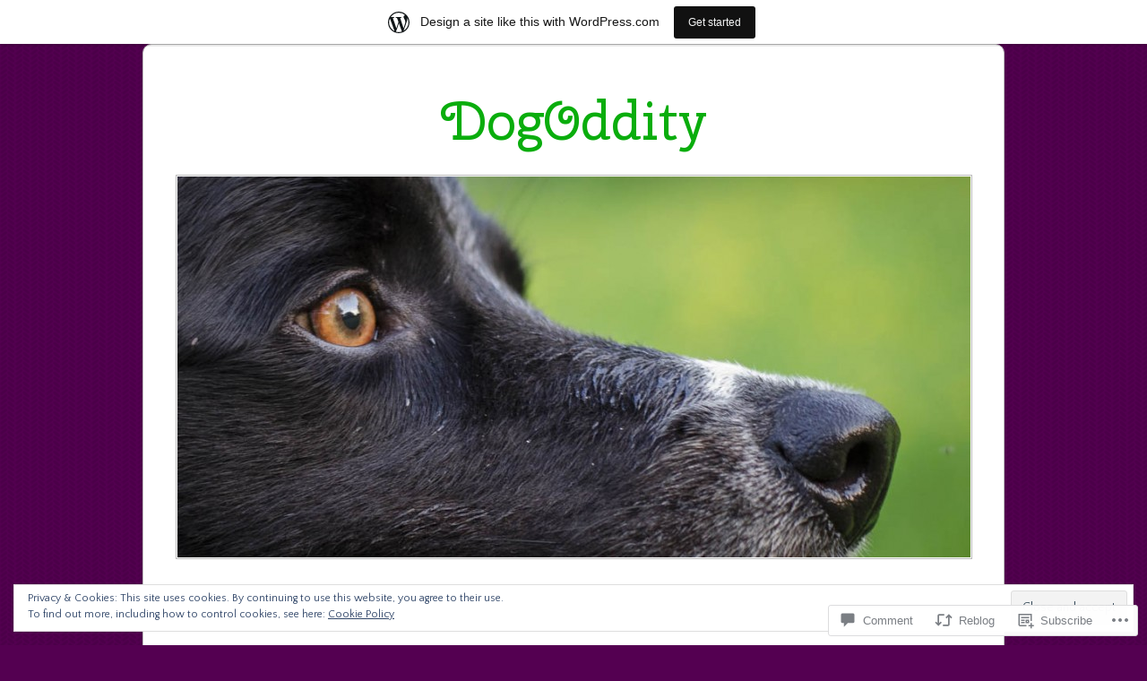

--- FILE ---
content_type: text/html; charset=UTF-8
request_url: https://dogoddity.com/2018/05/02/neewa-canicross-belt/
body_size: 34597
content:
<!DOCTYPE html>
<!--[if IE 6]>
<html id="ie6" lang="en">
<![endif]-->
<!--[if IE 7]>
<html id="ie7" lang="en">
<![endif]-->
<!--[if IE 8]>
<html id="ie8" lang="en">
<![endif]-->
<!--[if !(IE 6) & !(IE 7) & !(IE 8)]><!-->
<html lang="en">
<!--<![endif]-->
<head>
<meta charset="UTF-8" />
<meta name="viewport" content="width=device-width" />
<title>Neewa Canicross Belt | DogOddity</title>
<link rel="profile" href="http://gmpg.org/xfn/11" />
<link rel="pingback" href="https://dogoddity.com/xmlrpc.php" />
<!--[if lt IE 9]>
<script src="https://s0.wp.com/wp-content/themes/pub/forever/js/html5.js?m=1323451932i" type="text/javascript"></script>
<![endif]-->

<script type="text/javascript">
  WebFontConfig = {"google":{"families":["Cherry+Swash:r:latin,latin-ext","Quattrocento+Sans:r,i,b,bi:latin,latin-ext"]},"api_url":"https:\/\/fonts-api.wp.com\/css"};
  (function() {
    var wf = document.createElement('script');
    wf.src = '/wp-content/plugins/custom-fonts/js/webfont.js';
    wf.type = 'text/javascript';
    wf.async = 'true';
    var s = document.getElementsByTagName('script')[0];
    s.parentNode.insertBefore(wf, s);
	})();
</script><style id="jetpack-custom-fonts-css">.wf-active #site-title{font-family:"Cherry Swash",sans-serif;font-style:normal;font-weight:400}.wf-active body, .wf-active button, .wf-active input, .wf-active select, .wf-active textarea{font-family:"Quattrocento Sans",sans-serif}.wf-active .recent-post .entry-meta{font-family:"Quattrocento Sans",sans-serif}.wf-active .page-title{font-family:"Quattrocento Sans",sans-serif}.wf-active .entry-header .entry-meta{font-family:"Quattrocento Sans",sans-serif}.wf-active footer.entry-meta{font-family:"Quattrocento Sans",sans-serif}.wf-active .comment-meta{font-family:"Quattrocento Sans",sans-serif}.wf-active h1{font-family:"Cherry Swash",sans-serif;font-style:normal;font-weight:400}.wf-active h1.recent-title{font-family:"Cherry Swash",sans-serif;font-style:normal;font-weight:400}.wf-active h2{font-family:"Cherry Swash",sans-serif;font-style:normal;font-weight:400}.wf-active h4, .wf-active h5, .wf-active h6{font-family:"Cherry Swash",sans-serif;font-style:normal;font-weight:400}.wf-active #site-description{font-family:"Cherry Swash",sans-serif;font-style:normal;font-weight:400}.wf-active #comments-title{font-family:"Cherry Swash",sans-serif;font-style:normal;font-weight:400}.wf-active #reply-title{font-family:"Cherry Swash",sans-serif;font-style:normal;font-weight:400}.wf-active .widget-title{font-family:"Cherry Swash",sans-serif;font-style:normal;font-weight:400}.wf-active #main div.sharedaddy h3.sd-title{font-family:"Cherry Swash",sans-serif;font-style:normal;font-weight:400}</style>
<meta name='robots' content='max-image-preview:large' />

<!-- Async WordPress.com Remote Login -->
<script id="wpcom_remote_login_js">
var wpcom_remote_login_extra_auth = '';
function wpcom_remote_login_remove_dom_node_id( element_id ) {
	var dom_node = document.getElementById( element_id );
	if ( dom_node ) { dom_node.parentNode.removeChild( dom_node ); }
}
function wpcom_remote_login_remove_dom_node_classes( class_name ) {
	var dom_nodes = document.querySelectorAll( '.' + class_name );
	for ( var i = 0; i < dom_nodes.length; i++ ) {
		dom_nodes[ i ].parentNode.removeChild( dom_nodes[ i ] );
	}
}
function wpcom_remote_login_final_cleanup() {
	wpcom_remote_login_remove_dom_node_classes( "wpcom_remote_login_msg" );
	wpcom_remote_login_remove_dom_node_id( "wpcom_remote_login_key" );
	wpcom_remote_login_remove_dom_node_id( "wpcom_remote_login_validate" );
	wpcom_remote_login_remove_dom_node_id( "wpcom_remote_login_js" );
	wpcom_remote_login_remove_dom_node_id( "wpcom_request_access_iframe" );
	wpcom_remote_login_remove_dom_node_id( "wpcom_request_access_styles" );
}

// Watch for messages back from the remote login
window.addEventListener( "message", function( e ) {
	if ( e.origin === "https://r-login.wordpress.com" ) {
		var data = {};
		try {
			data = JSON.parse( e.data );
		} catch( e ) {
			wpcom_remote_login_final_cleanup();
			return;
		}

		if ( data.msg === 'LOGIN' ) {
			// Clean up the login check iframe
			wpcom_remote_login_remove_dom_node_id( "wpcom_remote_login_key" );

			var id_regex = new RegExp( /^[0-9]+$/ );
			var token_regex = new RegExp( /^.*|.*|.*$/ );
			if (
				token_regex.test( data.token )
				&& id_regex.test( data.wpcomid )
			) {
				// We have everything we need to ask for a login
				var script = document.createElement( "script" );
				script.setAttribute( "id", "wpcom_remote_login_validate" );
				script.src = '/remote-login.php?wpcom_remote_login=validate'
					+ '&wpcomid=' + data.wpcomid
					+ '&token=' + encodeURIComponent( data.token )
					+ '&host=' + window.location.protocol
					+ '//' + window.location.hostname
					+ '&postid=6549'
					+ '&is_singular=1';
				document.body.appendChild( script );
			}

			return;
		}

		// Safari ITP, not logged in, so redirect
		if ( data.msg === 'LOGIN-REDIRECT' ) {
			window.location = 'https://wordpress.com/log-in?redirect_to=' + window.location.href;
			return;
		}

		// Safari ITP, storage access failed, remove the request
		if ( data.msg === 'LOGIN-REMOVE' ) {
			var css_zap = 'html { -webkit-transition: margin-top 1s; transition: margin-top 1s; } /* 9001 */ html { margin-top: 0 !important; } * html body { margin-top: 0 !important; } @media screen and ( max-width: 782px ) { html { margin-top: 0 !important; } * html body { margin-top: 0 !important; } }';
			var style_zap = document.createElement( 'style' );
			style_zap.type = 'text/css';
			style_zap.appendChild( document.createTextNode( css_zap ) );
			document.body.appendChild( style_zap );

			var e = document.getElementById( 'wpcom_request_access_iframe' );
			e.parentNode.removeChild( e );

			document.cookie = 'wordpress_com_login_access=denied; path=/; max-age=31536000';

			return;
		}

		// Safari ITP
		if ( data.msg === 'REQUEST_ACCESS' ) {
			console.log( 'request access: safari' );

			// Check ITP iframe enable/disable knob
			if ( wpcom_remote_login_extra_auth !== 'safari_itp_iframe' ) {
				return;
			}

			// If we are in a "private window" there is no ITP.
			var private_window = false;
			try {
				var opendb = window.openDatabase( null, null, null, null );
			} catch( e ) {
				private_window = true;
			}

			if ( private_window ) {
				console.log( 'private window' );
				return;
			}

			var iframe = document.createElement( 'iframe' );
			iframe.id = 'wpcom_request_access_iframe';
			iframe.setAttribute( 'scrolling', 'no' );
			iframe.setAttribute( 'sandbox', 'allow-storage-access-by-user-activation allow-scripts allow-same-origin allow-top-navigation-by-user-activation' );
			iframe.src = 'https://r-login.wordpress.com/remote-login.php?wpcom_remote_login=request_access&origin=' + encodeURIComponent( data.origin ) + '&wpcomid=' + encodeURIComponent( data.wpcomid );

			var css = 'html { -webkit-transition: margin-top 1s; transition: margin-top 1s; } /* 9001 */ html { margin-top: 46px !important; } * html body { margin-top: 46px !important; } @media screen and ( max-width: 660px ) { html { margin-top: 71px !important; } * html body { margin-top: 71px !important; } #wpcom_request_access_iframe { display: block; height: 71px !important; } } #wpcom_request_access_iframe { border: 0px; height: 46px; position: fixed; top: 0; left: 0; width: 100%; min-width: 100%; z-index: 99999; background: #23282d; } ';

			var style = document.createElement( 'style' );
			style.type = 'text/css';
			style.id = 'wpcom_request_access_styles';
			style.appendChild( document.createTextNode( css ) );
			document.body.appendChild( style );

			document.body.appendChild( iframe );
		}

		if ( data.msg === 'DONE' ) {
			wpcom_remote_login_final_cleanup();
		}
	}
}, false );

// Inject the remote login iframe after the page has had a chance to load
// more critical resources
window.addEventListener( "DOMContentLoaded", function( e ) {
	var iframe = document.createElement( "iframe" );
	iframe.style.display = "none";
	iframe.setAttribute( "scrolling", "no" );
	iframe.setAttribute( "id", "wpcom_remote_login_key" );
	iframe.src = "https://r-login.wordpress.com/remote-login.php"
		+ "?wpcom_remote_login=key"
		+ "&origin=aHR0cHM6Ly9kb2dvZGRpdHkuY29t"
		+ "&wpcomid=54601536"
		+ "&time=" + Math.floor( Date.now() / 1000 );
	document.body.appendChild( iframe );
}, false );
</script>
<link rel='dns-prefetch' href='//s0.wp.com' />
<link rel='dns-prefetch' href='//widgets.wp.com' />
<link rel='dns-prefetch' href='//fonts-api.wp.com' />
<link rel="alternate" type="application/rss+xml" title="DogOddity &raquo; Feed" href="https://dogoddity.com/feed/" />
<link rel="alternate" type="application/rss+xml" title="DogOddity &raquo; Comments Feed" href="https://dogoddity.com/comments/feed/" />
<link rel="alternate" type="application/rss+xml" title="DogOddity &raquo; Neewa Canicross Belt Comments Feed" href="https://dogoddity.com/2018/05/02/neewa-canicross-belt/feed/" />
	<script type="text/javascript">
		/* <![CDATA[ */
		function addLoadEvent(func) {
			var oldonload = window.onload;
			if (typeof window.onload != 'function') {
				window.onload = func;
			} else {
				window.onload = function () {
					oldonload();
					func();
				}
			}
		}
		/* ]]> */
	</script>
	<link crossorigin='anonymous' rel='stylesheet' id='all-css-0-1' href='/_static/??-eJxtjEsOwjAMRC9EMBUoiAXiLG6wojTOR7WjiNuTdoGEYDkz7w30alzJSlkhNVO5+ZAFenh6UgFqYy0xkGHsoJQqo5KA6Ivp6EQO8P+AQxzYQlrRRbOnH3zm4j9CwjWShuzNjCsM9LvZ5Ee6T1c72cvpZs/LG8VZRLg=&cssminify=yes' type='text/css' media='all' />
<style id='wp-emoji-styles-inline-css'>

	img.wp-smiley, img.emoji {
		display: inline !important;
		border: none !important;
		box-shadow: none !important;
		height: 1em !important;
		width: 1em !important;
		margin: 0 0.07em !important;
		vertical-align: -0.1em !important;
		background: none !important;
		padding: 0 !important;
	}
/*# sourceURL=wp-emoji-styles-inline-css */
</style>
<link crossorigin='anonymous' rel='stylesheet' id='all-css-2-1' href='/wp-content/plugins/gutenberg-core/v22.2.0/build/styles/block-library/style.css?m=1764855221i&cssminify=yes' type='text/css' media='all' />
<style id='wp-block-library-inline-css'>
.has-text-align-justify {
	text-align:justify;
}
.has-text-align-justify{text-align:justify;}

/*# sourceURL=wp-block-library-inline-css */
</style><style id='global-styles-inline-css'>
:root{--wp--preset--aspect-ratio--square: 1;--wp--preset--aspect-ratio--4-3: 4/3;--wp--preset--aspect-ratio--3-4: 3/4;--wp--preset--aspect-ratio--3-2: 3/2;--wp--preset--aspect-ratio--2-3: 2/3;--wp--preset--aspect-ratio--16-9: 16/9;--wp--preset--aspect-ratio--9-16: 9/16;--wp--preset--color--black: #000000;--wp--preset--color--cyan-bluish-gray: #abb8c3;--wp--preset--color--white: #ffffff;--wp--preset--color--pale-pink: #f78da7;--wp--preset--color--vivid-red: #cf2e2e;--wp--preset--color--luminous-vivid-orange: #ff6900;--wp--preset--color--luminous-vivid-amber: #fcb900;--wp--preset--color--light-green-cyan: #7bdcb5;--wp--preset--color--vivid-green-cyan: #00d084;--wp--preset--color--pale-cyan-blue: #8ed1fc;--wp--preset--color--vivid-cyan-blue: #0693e3;--wp--preset--color--vivid-purple: #9b51e0;--wp--preset--gradient--vivid-cyan-blue-to-vivid-purple: linear-gradient(135deg,rgb(6,147,227) 0%,rgb(155,81,224) 100%);--wp--preset--gradient--light-green-cyan-to-vivid-green-cyan: linear-gradient(135deg,rgb(122,220,180) 0%,rgb(0,208,130) 100%);--wp--preset--gradient--luminous-vivid-amber-to-luminous-vivid-orange: linear-gradient(135deg,rgb(252,185,0) 0%,rgb(255,105,0) 100%);--wp--preset--gradient--luminous-vivid-orange-to-vivid-red: linear-gradient(135deg,rgb(255,105,0) 0%,rgb(207,46,46) 100%);--wp--preset--gradient--very-light-gray-to-cyan-bluish-gray: linear-gradient(135deg,rgb(238,238,238) 0%,rgb(169,184,195) 100%);--wp--preset--gradient--cool-to-warm-spectrum: linear-gradient(135deg,rgb(74,234,220) 0%,rgb(151,120,209) 20%,rgb(207,42,186) 40%,rgb(238,44,130) 60%,rgb(251,105,98) 80%,rgb(254,248,76) 100%);--wp--preset--gradient--blush-light-purple: linear-gradient(135deg,rgb(255,206,236) 0%,rgb(152,150,240) 100%);--wp--preset--gradient--blush-bordeaux: linear-gradient(135deg,rgb(254,205,165) 0%,rgb(254,45,45) 50%,rgb(107,0,62) 100%);--wp--preset--gradient--luminous-dusk: linear-gradient(135deg,rgb(255,203,112) 0%,rgb(199,81,192) 50%,rgb(65,88,208) 100%);--wp--preset--gradient--pale-ocean: linear-gradient(135deg,rgb(255,245,203) 0%,rgb(182,227,212) 50%,rgb(51,167,181) 100%);--wp--preset--gradient--electric-grass: linear-gradient(135deg,rgb(202,248,128) 0%,rgb(113,206,126) 100%);--wp--preset--gradient--midnight: linear-gradient(135deg,rgb(2,3,129) 0%,rgb(40,116,252) 100%);--wp--preset--font-size--small: 13px;--wp--preset--font-size--medium: 20px;--wp--preset--font-size--large: 36px;--wp--preset--font-size--x-large: 42px;--wp--preset--font-family--albert-sans: 'Albert Sans', sans-serif;--wp--preset--font-family--alegreya: Alegreya, serif;--wp--preset--font-family--arvo: Arvo, serif;--wp--preset--font-family--bodoni-moda: 'Bodoni Moda', serif;--wp--preset--font-family--bricolage-grotesque: 'Bricolage Grotesque', sans-serif;--wp--preset--font-family--cabin: Cabin, sans-serif;--wp--preset--font-family--chivo: Chivo, sans-serif;--wp--preset--font-family--commissioner: Commissioner, sans-serif;--wp--preset--font-family--cormorant: Cormorant, serif;--wp--preset--font-family--courier-prime: 'Courier Prime', monospace;--wp--preset--font-family--crimson-pro: 'Crimson Pro', serif;--wp--preset--font-family--dm-mono: 'DM Mono', monospace;--wp--preset--font-family--dm-sans: 'DM Sans', sans-serif;--wp--preset--font-family--dm-serif-display: 'DM Serif Display', serif;--wp--preset--font-family--domine: Domine, serif;--wp--preset--font-family--eb-garamond: 'EB Garamond', serif;--wp--preset--font-family--epilogue: Epilogue, sans-serif;--wp--preset--font-family--fahkwang: Fahkwang, sans-serif;--wp--preset--font-family--figtree: Figtree, sans-serif;--wp--preset--font-family--fira-sans: 'Fira Sans', sans-serif;--wp--preset--font-family--fjalla-one: 'Fjalla One', sans-serif;--wp--preset--font-family--fraunces: Fraunces, serif;--wp--preset--font-family--gabarito: Gabarito, system-ui;--wp--preset--font-family--ibm-plex-mono: 'IBM Plex Mono', monospace;--wp--preset--font-family--ibm-plex-sans: 'IBM Plex Sans', sans-serif;--wp--preset--font-family--ibarra-real-nova: 'Ibarra Real Nova', serif;--wp--preset--font-family--instrument-serif: 'Instrument Serif', serif;--wp--preset--font-family--inter: Inter, sans-serif;--wp--preset--font-family--josefin-sans: 'Josefin Sans', sans-serif;--wp--preset--font-family--jost: Jost, sans-serif;--wp--preset--font-family--libre-baskerville: 'Libre Baskerville', serif;--wp--preset--font-family--libre-franklin: 'Libre Franklin', sans-serif;--wp--preset--font-family--literata: Literata, serif;--wp--preset--font-family--lora: Lora, serif;--wp--preset--font-family--merriweather: Merriweather, serif;--wp--preset--font-family--montserrat: Montserrat, sans-serif;--wp--preset--font-family--newsreader: Newsreader, serif;--wp--preset--font-family--noto-sans-mono: 'Noto Sans Mono', sans-serif;--wp--preset--font-family--nunito: Nunito, sans-serif;--wp--preset--font-family--open-sans: 'Open Sans', sans-serif;--wp--preset--font-family--overpass: Overpass, sans-serif;--wp--preset--font-family--pt-serif: 'PT Serif', serif;--wp--preset--font-family--petrona: Petrona, serif;--wp--preset--font-family--piazzolla: Piazzolla, serif;--wp--preset--font-family--playfair-display: 'Playfair Display', serif;--wp--preset--font-family--plus-jakarta-sans: 'Plus Jakarta Sans', sans-serif;--wp--preset--font-family--poppins: Poppins, sans-serif;--wp--preset--font-family--raleway: Raleway, sans-serif;--wp--preset--font-family--roboto: Roboto, sans-serif;--wp--preset--font-family--roboto-slab: 'Roboto Slab', serif;--wp--preset--font-family--rubik: Rubik, sans-serif;--wp--preset--font-family--rufina: Rufina, serif;--wp--preset--font-family--sora: Sora, sans-serif;--wp--preset--font-family--source-sans-3: 'Source Sans 3', sans-serif;--wp--preset--font-family--source-serif-4: 'Source Serif 4', serif;--wp--preset--font-family--space-mono: 'Space Mono', monospace;--wp--preset--font-family--syne: Syne, sans-serif;--wp--preset--font-family--texturina: Texturina, serif;--wp--preset--font-family--urbanist: Urbanist, sans-serif;--wp--preset--font-family--work-sans: 'Work Sans', sans-serif;--wp--preset--spacing--20: 0.44rem;--wp--preset--spacing--30: 0.67rem;--wp--preset--spacing--40: 1rem;--wp--preset--spacing--50: 1.5rem;--wp--preset--spacing--60: 2.25rem;--wp--preset--spacing--70: 3.38rem;--wp--preset--spacing--80: 5.06rem;--wp--preset--shadow--natural: 6px 6px 9px rgba(0, 0, 0, 0.2);--wp--preset--shadow--deep: 12px 12px 50px rgba(0, 0, 0, 0.4);--wp--preset--shadow--sharp: 6px 6px 0px rgba(0, 0, 0, 0.2);--wp--preset--shadow--outlined: 6px 6px 0px -3px rgb(255, 255, 255), 6px 6px rgb(0, 0, 0);--wp--preset--shadow--crisp: 6px 6px 0px rgb(0, 0, 0);}:where(.is-layout-flex){gap: 0.5em;}:where(.is-layout-grid){gap: 0.5em;}body .is-layout-flex{display: flex;}.is-layout-flex{flex-wrap: wrap;align-items: center;}.is-layout-flex > :is(*, div){margin: 0;}body .is-layout-grid{display: grid;}.is-layout-grid > :is(*, div){margin: 0;}:where(.wp-block-columns.is-layout-flex){gap: 2em;}:where(.wp-block-columns.is-layout-grid){gap: 2em;}:where(.wp-block-post-template.is-layout-flex){gap: 1.25em;}:where(.wp-block-post-template.is-layout-grid){gap: 1.25em;}.has-black-color{color: var(--wp--preset--color--black) !important;}.has-cyan-bluish-gray-color{color: var(--wp--preset--color--cyan-bluish-gray) !important;}.has-white-color{color: var(--wp--preset--color--white) !important;}.has-pale-pink-color{color: var(--wp--preset--color--pale-pink) !important;}.has-vivid-red-color{color: var(--wp--preset--color--vivid-red) !important;}.has-luminous-vivid-orange-color{color: var(--wp--preset--color--luminous-vivid-orange) !important;}.has-luminous-vivid-amber-color{color: var(--wp--preset--color--luminous-vivid-amber) !important;}.has-light-green-cyan-color{color: var(--wp--preset--color--light-green-cyan) !important;}.has-vivid-green-cyan-color{color: var(--wp--preset--color--vivid-green-cyan) !important;}.has-pale-cyan-blue-color{color: var(--wp--preset--color--pale-cyan-blue) !important;}.has-vivid-cyan-blue-color{color: var(--wp--preset--color--vivid-cyan-blue) !important;}.has-vivid-purple-color{color: var(--wp--preset--color--vivid-purple) !important;}.has-black-background-color{background-color: var(--wp--preset--color--black) !important;}.has-cyan-bluish-gray-background-color{background-color: var(--wp--preset--color--cyan-bluish-gray) !important;}.has-white-background-color{background-color: var(--wp--preset--color--white) !important;}.has-pale-pink-background-color{background-color: var(--wp--preset--color--pale-pink) !important;}.has-vivid-red-background-color{background-color: var(--wp--preset--color--vivid-red) !important;}.has-luminous-vivid-orange-background-color{background-color: var(--wp--preset--color--luminous-vivid-orange) !important;}.has-luminous-vivid-amber-background-color{background-color: var(--wp--preset--color--luminous-vivid-amber) !important;}.has-light-green-cyan-background-color{background-color: var(--wp--preset--color--light-green-cyan) !important;}.has-vivid-green-cyan-background-color{background-color: var(--wp--preset--color--vivid-green-cyan) !important;}.has-pale-cyan-blue-background-color{background-color: var(--wp--preset--color--pale-cyan-blue) !important;}.has-vivid-cyan-blue-background-color{background-color: var(--wp--preset--color--vivid-cyan-blue) !important;}.has-vivid-purple-background-color{background-color: var(--wp--preset--color--vivid-purple) !important;}.has-black-border-color{border-color: var(--wp--preset--color--black) !important;}.has-cyan-bluish-gray-border-color{border-color: var(--wp--preset--color--cyan-bluish-gray) !important;}.has-white-border-color{border-color: var(--wp--preset--color--white) !important;}.has-pale-pink-border-color{border-color: var(--wp--preset--color--pale-pink) !important;}.has-vivid-red-border-color{border-color: var(--wp--preset--color--vivid-red) !important;}.has-luminous-vivid-orange-border-color{border-color: var(--wp--preset--color--luminous-vivid-orange) !important;}.has-luminous-vivid-amber-border-color{border-color: var(--wp--preset--color--luminous-vivid-amber) !important;}.has-light-green-cyan-border-color{border-color: var(--wp--preset--color--light-green-cyan) !important;}.has-vivid-green-cyan-border-color{border-color: var(--wp--preset--color--vivid-green-cyan) !important;}.has-pale-cyan-blue-border-color{border-color: var(--wp--preset--color--pale-cyan-blue) !important;}.has-vivid-cyan-blue-border-color{border-color: var(--wp--preset--color--vivid-cyan-blue) !important;}.has-vivid-purple-border-color{border-color: var(--wp--preset--color--vivid-purple) !important;}.has-vivid-cyan-blue-to-vivid-purple-gradient-background{background: var(--wp--preset--gradient--vivid-cyan-blue-to-vivid-purple) !important;}.has-light-green-cyan-to-vivid-green-cyan-gradient-background{background: var(--wp--preset--gradient--light-green-cyan-to-vivid-green-cyan) !important;}.has-luminous-vivid-amber-to-luminous-vivid-orange-gradient-background{background: var(--wp--preset--gradient--luminous-vivid-amber-to-luminous-vivid-orange) !important;}.has-luminous-vivid-orange-to-vivid-red-gradient-background{background: var(--wp--preset--gradient--luminous-vivid-orange-to-vivid-red) !important;}.has-very-light-gray-to-cyan-bluish-gray-gradient-background{background: var(--wp--preset--gradient--very-light-gray-to-cyan-bluish-gray) !important;}.has-cool-to-warm-spectrum-gradient-background{background: var(--wp--preset--gradient--cool-to-warm-spectrum) !important;}.has-blush-light-purple-gradient-background{background: var(--wp--preset--gradient--blush-light-purple) !important;}.has-blush-bordeaux-gradient-background{background: var(--wp--preset--gradient--blush-bordeaux) !important;}.has-luminous-dusk-gradient-background{background: var(--wp--preset--gradient--luminous-dusk) !important;}.has-pale-ocean-gradient-background{background: var(--wp--preset--gradient--pale-ocean) !important;}.has-electric-grass-gradient-background{background: var(--wp--preset--gradient--electric-grass) !important;}.has-midnight-gradient-background{background: var(--wp--preset--gradient--midnight) !important;}.has-small-font-size{font-size: var(--wp--preset--font-size--small) !important;}.has-medium-font-size{font-size: var(--wp--preset--font-size--medium) !important;}.has-large-font-size{font-size: var(--wp--preset--font-size--large) !important;}.has-x-large-font-size{font-size: var(--wp--preset--font-size--x-large) !important;}.has-albert-sans-font-family{font-family: var(--wp--preset--font-family--albert-sans) !important;}.has-alegreya-font-family{font-family: var(--wp--preset--font-family--alegreya) !important;}.has-arvo-font-family{font-family: var(--wp--preset--font-family--arvo) !important;}.has-bodoni-moda-font-family{font-family: var(--wp--preset--font-family--bodoni-moda) !important;}.has-bricolage-grotesque-font-family{font-family: var(--wp--preset--font-family--bricolage-grotesque) !important;}.has-cabin-font-family{font-family: var(--wp--preset--font-family--cabin) !important;}.has-chivo-font-family{font-family: var(--wp--preset--font-family--chivo) !important;}.has-commissioner-font-family{font-family: var(--wp--preset--font-family--commissioner) !important;}.has-cormorant-font-family{font-family: var(--wp--preset--font-family--cormorant) !important;}.has-courier-prime-font-family{font-family: var(--wp--preset--font-family--courier-prime) !important;}.has-crimson-pro-font-family{font-family: var(--wp--preset--font-family--crimson-pro) !important;}.has-dm-mono-font-family{font-family: var(--wp--preset--font-family--dm-mono) !important;}.has-dm-sans-font-family{font-family: var(--wp--preset--font-family--dm-sans) !important;}.has-dm-serif-display-font-family{font-family: var(--wp--preset--font-family--dm-serif-display) !important;}.has-domine-font-family{font-family: var(--wp--preset--font-family--domine) !important;}.has-eb-garamond-font-family{font-family: var(--wp--preset--font-family--eb-garamond) !important;}.has-epilogue-font-family{font-family: var(--wp--preset--font-family--epilogue) !important;}.has-fahkwang-font-family{font-family: var(--wp--preset--font-family--fahkwang) !important;}.has-figtree-font-family{font-family: var(--wp--preset--font-family--figtree) !important;}.has-fira-sans-font-family{font-family: var(--wp--preset--font-family--fira-sans) !important;}.has-fjalla-one-font-family{font-family: var(--wp--preset--font-family--fjalla-one) !important;}.has-fraunces-font-family{font-family: var(--wp--preset--font-family--fraunces) !important;}.has-gabarito-font-family{font-family: var(--wp--preset--font-family--gabarito) !important;}.has-ibm-plex-mono-font-family{font-family: var(--wp--preset--font-family--ibm-plex-mono) !important;}.has-ibm-plex-sans-font-family{font-family: var(--wp--preset--font-family--ibm-plex-sans) !important;}.has-ibarra-real-nova-font-family{font-family: var(--wp--preset--font-family--ibarra-real-nova) !important;}.has-instrument-serif-font-family{font-family: var(--wp--preset--font-family--instrument-serif) !important;}.has-inter-font-family{font-family: var(--wp--preset--font-family--inter) !important;}.has-josefin-sans-font-family{font-family: var(--wp--preset--font-family--josefin-sans) !important;}.has-jost-font-family{font-family: var(--wp--preset--font-family--jost) !important;}.has-libre-baskerville-font-family{font-family: var(--wp--preset--font-family--libre-baskerville) !important;}.has-libre-franklin-font-family{font-family: var(--wp--preset--font-family--libre-franklin) !important;}.has-literata-font-family{font-family: var(--wp--preset--font-family--literata) !important;}.has-lora-font-family{font-family: var(--wp--preset--font-family--lora) !important;}.has-merriweather-font-family{font-family: var(--wp--preset--font-family--merriweather) !important;}.has-montserrat-font-family{font-family: var(--wp--preset--font-family--montserrat) !important;}.has-newsreader-font-family{font-family: var(--wp--preset--font-family--newsreader) !important;}.has-noto-sans-mono-font-family{font-family: var(--wp--preset--font-family--noto-sans-mono) !important;}.has-nunito-font-family{font-family: var(--wp--preset--font-family--nunito) !important;}.has-open-sans-font-family{font-family: var(--wp--preset--font-family--open-sans) !important;}.has-overpass-font-family{font-family: var(--wp--preset--font-family--overpass) !important;}.has-pt-serif-font-family{font-family: var(--wp--preset--font-family--pt-serif) !important;}.has-petrona-font-family{font-family: var(--wp--preset--font-family--petrona) !important;}.has-piazzolla-font-family{font-family: var(--wp--preset--font-family--piazzolla) !important;}.has-playfair-display-font-family{font-family: var(--wp--preset--font-family--playfair-display) !important;}.has-plus-jakarta-sans-font-family{font-family: var(--wp--preset--font-family--plus-jakarta-sans) !important;}.has-poppins-font-family{font-family: var(--wp--preset--font-family--poppins) !important;}.has-raleway-font-family{font-family: var(--wp--preset--font-family--raleway) !important;}.has-roboto-font-family{font-family: var(--wp--preset--font-family--roboto) !important;}.has-roboto-slab-font-family{font-family: var(--wp--preset--font-family--roboto-slab) !important;}.has-rubik-font-family{font-family: var(--wp--preset--font-family--rubik) !important;}.has-rufina-font-family{font-family: var(--wp--preset--font-family--rufina) !important;}.has-sora-font-family{font-family: var(--wp--preset--font-family--sora) !important;}.has-source-sans-3-font-family{font-family: var(--wp--preset--font-family--source-sans-3) !important;}.has-source-serif-4-font-family{font-family: var(--wp--preset--font-family--source-serif-4) !important;}.has-space-mono-font-family{font-family: var(--wp--preset--font-family--space-mono) !important;}.has-syne-font-family{font-family: var(--wp--preset--font-family--syne) !important;}.has-texturina-font-family{font-family: var(--wp--preset--font-family--texturina) !important;}.has-urbanist-font-family{font-family: var(--wp--preset--font-family--urbanist) !important;}.has-work-sans-font-family{font-family: var(--wp--preset--font-family--work-sans) !important;}
/*# sourceURL=global-styles-inline-css */
</style>

<style id='classic-theme-styles-inline-css'>
/*! This file is auto-generated */
.wp-block-button__link{color:#fff;background-color:#32373c;border-radius:9999px;box-shadow:none;text-decoration:none;padding:calc(.667em + 2px) calc(1.333em + 2px);font-size:1.125em}.wp-block-file__button{background:#32373c;color:#fff;text-decoration:none}
/*# sourceURL=/wp-includes/css/classic-themes.min.css */
</style>
<link crossorigin='anonymous' rel='stylesheet' id='all-css-4-1' href='/_static/??-eJx9jksOwjAMRC9EcCsEFQvEUVA+FqTUSRQ77fVxVbEBxMaSZ+bZA0sxPifBJEDNlKndY2LwuaLqVKyAJghDtDghaWzvmXfwG1uKMsa5UpHZ6KTYyMhDQf7HjSjF+qdRaTuxGcAtvb3bjCnkCrZJJisS/RcFXD24FqcAM1ann1VcK/Pnvna50qUfTl3XH8+HYXwBNR1jhQ==&cssminify=yes' type='text/css' media='all' />
<link rel='stylesheet' id='verbum-gutenberg-css-css' href='https://widgets.wp.com/verbum-block-editor/block-editor.css?ver=1738686361' media='all' />
<link crossorigin='anonymous' rel='stylesheet' id='all-css-6-1' href='/_static/??/wp-content/themes/pub/forever/inc/style-wpcom.css,/wp-content/themes/pub/forever/style.css?m=1741693332j&cssminify=yes' type='text/css' media='all' />
<link rel='stylesheet' id='raleway-css' href='https://fonts-api.wp.com/css?family=Raleway%3A100&#038;ver=6.9-RC2-61304' media='all' />
<style id='jetpack_facebook_likebox-inline-css'>
.widget_facebook_likebox {
	overflow: hidden;
}

/*# sourceURL=/wp-content/mu-plugins/jetpack-plugin/sun/modules/widgets/facebook-likebox/style.css */
</style>
<link crossorigin='anonymous' rel='stylesheet' id='all-css-10-1' href='/_static/??-eJzTLy/QTc7PK0nNK9HPLdUtyClNz8wr1i9KTcrJTwcy0/WTi5G5ekCujj52Temp+bo5+cmJJZn5eSgc3bScxMwikFb7XFtDE1NLExMLc0OTLACohS2q&cssminify=yes' type='text/css' media='all' />
<link crossorigin='anonymous' rel='stylesheet' id='print-css-11-1' href='/wp-content/mu-plugins/global-print/global-print.css?m=1465851035i&cssminify=yes' type='text/css' media='print' />
<style id='jetpack-global-styles-frontend-style-inline-css'>
:root { --font-headings: unset; --font-base: unset; --font-headings-default: -apple-system,BlinkMacSystemFont,"Segoe UI",Roboto,Oxygen-Sans,Ubuntu,Cantarell,"Helvetica Neue",sans-serif; --font-base-default: -apple-system,BlinkMacSystemFont,"Segoe UI",Roboto,Oxygen-Sans,Ubuntu,Cantarell,"Helvetica Neue",sans-serif;}
/*# sourceURL=jetpack-global-styles-frontend-style-inline-css */
</style>
<link crossorigin='anonymous' rel='stylesheet' id='all-css-14-1' href='/_static/??-eJyNjcsKAjEMRX/IGtQZBxfip0hMS9sxTYppGfx7H7gRN+7ugcs5sFRHKi1Ig9Jd5R6zGMyhVaTrh8G6QFHfORhYwlvw6P39PbPENZmt4G/ROQuBKWVkxxrVvuBH1lIoz2waILJekF+HUzlupnG3nQ77YZwfuRJIaQ==&cssminify=yes' type='text/css' media='all' />
<script type="text/javascript" id="wpcom-actionbar-placeholder-js-extra">
/* <![CDATA[ */
var actionbardata = {"siteID":"54601536","postID":"6549","siteURL":"https://dogoddity.com","xhrURL":"https://dogoddity.com/wp-admin/admin-ajax.php","nonce":"dd4b6dffe1","isLoggedIn":"","statusMessage":"","subsEmailDefault":"instantly","proxyScriptUrl":"https://s0.wp.com/wp-content/js/wpcom-proxy-request.js?m=1513050504i&amp;ver=20211021","shortlink":"https://wp.me/p3H6lW-1HD","i18n":{"followedText":"New posts from this site will now appear in your \u003Ca href=\"https://wordpress.com/reader\"\u003EReader\u003C/a\u003E","foldBar":"Collapse this bar","unfoldBar":"Expand this bar","shortLinkCopied":"Shortlink copied to clipboard."}};
//# sourceURL=wpcom-actionbar-placeholder-js-extra
/* ]]> */
</script>
<script type="text/javascript" id="jetpack-mu-wpcom-settings-js-before">
/* <![CDATA[ */
var JETPACK_MU_WPCOM_SETTINGS = {"assetsUrl":"https://s0.wp.com/wp-content/mu-plugins/jetpack-mu-wpcom-plugin/sun/jetpack_vendor/automattic/jetpack-mu-wpcom/src/build/"};
//# sourceURL=jetpack-mu-wpcom-settings-js-before
/* ]]> */
</script>
<script crossorigin='anonymous' type='text/javascript'  src='/_static/??/wp-content/js/rlt-proxy.js,/wp-content/blog-plugins/wordads-classes/js/cmp/v2/cmp-non-gdpr.js?m=1720530689j'></script>
<script type="text/javascript" id="rlt-proxy-js-after">
/* <![CDATA[ */
	rltInitialize( {"token":null,"iframeOrigins":["https:\/\/widgets.wp.com"]} );
//# sourceURL=rlt-proxy-js-after
/* ]]> */
</script>
<link rel="EditURI" type="application/rsd+xml" title="RSD" href="https://dogoddity.wordpress.com/xmlrpc.php?rsd" />
<meta name="generator" content="WordPress.com" />
<link rel="canonical" href="https://dogoddity.com/2018/05/02/neewa-canicross-belt/" />
<link rel='shortlink' href='https://wp.me/p3H6lW-1HD' />
<link rel="alternate" type="application/json+oembed" href="https://public-api.wordpress.com/oembed/?format=json&amp;url=https%3A%2F%2Fdogoddity.com%2F2018%2F05%2F02%2Fneewa-canicross-belt%2F&amp;for=wpcom-auto-discovery" /><link rel="alternate" type="application/xml+oembed" href="https://public-api.wordpress.com/oembed/?format=xml&amp;url=https%3A%2F%2Fdogoddity.com%2F2018%2F05%2F02%2Fneewa-canicross-belt%2F&amp;for=wpcom-auto-discovery" />
<!-- Jetpack Open Graph Tags -->
<meta property="og:type" content="article" />
<meta property="og:title" content="Neewa Canicross Belt" />
<meta property="og:url" content="https://dogoddity.com/2018/05/02/neewa-canicross-belt/" />
<meta property="og:description" content="When I started the Couch to 5k program in January I really started to look in to Canicross with more interest. For anyone who doesn&#8217;t know, Canicross is a sport where you run with your dog at…" />
<meta property="article:published_time" content="2018-05-02T20:01:55+00:00" />
<meta property="article:modified_time" content="2018-05-07T14:38:22+00:00" />
<meta property="og:site_name" content="DogOddity" />
<meta property="og:image" content="https://i0.wp.com/dogoddity.com/wp-content/uploads/2018/05/20180405_071742.jpg?fit=1200%2C871&#038;ssl=1" />
<meta property="og:image:width" content="1200" />
<meta property="og:image:height" content="871" />
<meta property="og:image:alt" content="" />
<meta property="og:locale" content="en_US" />
<meta property="article:publisher" content="https://www.facebook.com/WordPresscom" />
<meta name="twitter:creator" content="@DogOddity" />
<meta name="twitter:site" content="@DogOddity" />
<meta name="twitter:text:title" content="Neewa Canicross Belt" />
<meta name="twitter:image" content="https://i0.wp.com/dogoddity.com/wp-content/uploads/2018/05/20180405_071742.jpg?fit=1200%2C871&#038;ssl=1&#038;w=640" />
<meta name="twitter:card" content="summary_large_image" />

<!-- End Jetpack Open Graph Tags -->
<link rel="shortcut icon" type="image/x-icon" href="https://secure.gravatar.com/blavatar/d38ddc92ab1801214df717f1a388ae98100ec776e80eea4c0b146c982fd4f60c?s=32" sizes="16x16" />
<link rel="icon" type="image/x-icon" href="https://secure.gravatar.com/blavatar/d38ddc92ab1801214df717f1a388ae98100ec776e80eea4c0b146c982fd4f60c?s=32" sizes="16x16" />
<link rel="apple-touch-icon" href="https://secure.gravatar.com/blavatar/d38ddc92ab1801214df717f1a388ae98100ec776e80eea4c0b146c982fd4f60c?s=114" />
<link rel='openid.server' href='https://dogoddity.com/?openidserver=1' />
<link rel='openid.delegate' href='https://dogoddity.com/' />
<link rel="search" type="application/opensearchdescription+xml" href="https://dogoddity.com/osd.xml" title="DogOddity" />
<link rel="search" type="application/opensearchdescription+xml" href="https://s1.wp.com/opensearch.xml" title="WordPress.com" />
<meta name="theme-color" content="#540051" />
<style type="text/css">
.upcoming-events li {
	margin-bottom: 10px;
}
.upcoming-events li span {
	display: block;
}
</style>
		<meta name="description" content="When I started the Couch to 5k program in January I really started to look in to Canicross with more interest. For anyone who doesn&#039;t know, Canicross is a sport where you run with your dog attached to you. It&#039;s a recognised sport and there are Canicross competitions held across the nation. The dog is&hellip;" />
	<style type="text/css">
	#masthead img {
		margin: 1.615em 0 0;
	}
	.custom-header {
		display: block;
		text-align: center;
	}
			#site-title a {
			color: #0aad0d;
		}
		</style>
	<style type="text/css" id="custom-background-css">
body.custom-background { background-color: #540051; background-image: url("https://dogoddity.wordpress.com/wp-content/themes/pub/forever/images/body-bg.png?m=1391151241i"); background-position: left top; background-size: auto; background-repeat: repeat; background-attachment: fixed; }
</style>
			<script type="text/javascript">

			window.doNotSellCallback = function() {

				var linkElements = [
					'a[href="https://wordpress.com/?ref=footer_blog"]',
					'a[href="https://wordpress.com/?ref=footer_website"]',
					'a[href="https://wordpress.com/?ref=vertical_footer"]',
					'a[href^="https://wordpress.com/?ref=footer_segment_"]',
				].join(',');

				var dnsLink = document.createElement( 'a' );
				dnsLink.href = 'https://wordpress.com/advertising-program-optout/';
				dnsLink.classList.add( 'do-not-sell-link' );
				dnsLink.rel = 'nofollow';
				dnsLink.style.marginLeft = '0.5em';
				dnsLink.textContent = 'Do Not Sell or Share My Personal Information';

				var creditLinks = document.querySelectorAll( linkElements );

				if ( 0 === creditLinks.length ) {
					return false;
				}

				Array.prototype.forEach.call( creditLinks, function( el ) {
					el.insertAdjacentElement( 'afterend', dnsLink );
				});

				return true;
			};

		</script>
		<script type="text/javascript">
	window.google_analytics_uacct = "UA-52447-2";
</script>

<script type="text/javascript">
	var _gaq = _gaq || [];
	_gaq.push(['_setAccount', 'UA-52447-2']);
	_gaq.push(['_gat._anonymizeIp']);
	_gaq.push(['_setDomainName', 'none']);
	_gaq.push(['_setAllowLinker', true]);
	_gaq.push(['_initData']);
	_gaq.push(['_trackPageview']);

	(function() {
		var ga = document.createElement('script'); ga.type = 'text/javascript'; ga.async = true;
		ga.src = ('https:' == document.location.protocol ? 'https://ssl' : 'http://www') + '.google-analytics.com/ga.js';
		(document.getElementsByTagName('head')[0] || document.getElementsByTagName('body')[0]).appendChild(ga);
	})();
</script>
<link crossorigin='anonymous' rel='stylesheet' id='all-css-0-3' href='/_static/??-eJylkNsKwjAMhl/IGuYB9UJ8FOnaMKLpgSZl7O0dnvBCROdd/pB8fAn02bgUFaNCqCZz7SgKnFCzded7BqkRjhQdtJzcWUB6yljmTmQGXwNC8pVRwNmSqiA/Zx6NiTwlRm86y4xl+JR+5F8P7jBioXFB3pcTnXvyHer4yOTIsgnoyZobW3RgnKLaVmI/xlZcoax0hb2meaD4p6+mbHISfdE8hH2zWS9322bVLE4XpAXhbg==&cssminify=yes' type='text/css' media='all' />
</head>

<body class="wp-singular post-template-default single single-post postid-6549 single-format-standard custom-background wp-theme-pubforever customizer-styles-applied single-author jetpack-reblog-enabled has-marketing-bar has-marketing-bar-theme-forever">

<div id="page" class="hfeed">

		
<header id="masthead" role="banner">
	<h1 id="site-title"><a href="https://dogoddity.com/" title="DogOddity" rel="home">DogOddity</a></h1>

				<a class="custom-header" href="https://dogoddity.com/" rel="home">
			<img class="custom-header-image" src="https://dogoddity.com/wp-content/uploads/2014/06/cropped-dsc0622.jpg" width="885" height="425" alt="" />
		</a>
	
	<nav id="access" role="navigation">
		<h1 class="assistive-text section-heading">Main menu</h1>
		<div class="skip-link assistive-text"><a href="#content" title="Skip to content">Skip to content</a></div>

		<div class="menu-default-container"><ul id="menu-default" class="menu"><li id="menu-item-7317" class="menu-item menu-item-type-custom menu-item-object-custom menu-item-7317"><a href="https://dogoddity.wordpress.com">Home</a></li>
<li id="menu-item-7321" class="menu-item menu-item-type-taxonomy menu-item-object-category menu-item-7321"><a href="https://dogoddity.com/category/dog/agility/">Agility</a></li>
<li id="menu-item-7324" class="menu-item menu-item-type-taxonomy menu-item-object-category menu-item-7324"><a href="https://dogoddity.com/category/dog/training/">Training</a></li>
<li id="menu-item-7325" class="menu-item menu-item-type-taxonomy menu-item-object-category current-post-ancestor current-menu-parent current-post-parent menu-item-7325"><a href="https://dogoddity.com/category/dog/products/">Products</a></li>
<li id="menu-item-7322" class="menu-item menu-item-type-taxonomy menu-item-object-category menu-item-has-children menu-item-7322"><a href="https://dogoddity.com/category/dog/hot-topics/">Hot Topics</a>
<ul class="sub-menu">
	<li id="menu-item-7323" class="menu-item menu-item-type-taxonomy menu-item-object-category menu-item-7323"><a href="https://dogoddity.com/category/dog/thought-for-the-week/">Thought for the Week</a></li>
</ul>
</li>
<li id="menu-item-7318" class="menu-item menu-item-type-post_type menu-item-object-page menu-item-7318"><a href="https://dogoddity.com/videos/">Videos</a></li>
<li id="menu-item-7320" class="menu-item menu-item-type-post_type menu-item-object-page menu-item-7320"><a href="https://dogoddity.com/about/">About Me</a></li>
<li id="menu-item-7319" class="menu-item menu-item-type-post_type menu-item-object-page menu-item-7319"><a href="https://dogoddity.com/get-in-touch/">Get In Touch</a></li>
</ul></div>	</nav><!-- #access -->
</header><!-- #masthead -->
	<div id="main">
		<div id="primary">
			<div id="content" role="main">

			
					<nav id="nav-above">
		<h1 class="assistive-text section-heading">Post navigation</h1>

	
		<div class="nav-previous"><a href="https://dogoddity.com/2018/04/04/the-only-competition-that-matters-is-with-yourself/" rel="prev"><span class="meta-nav">&larr;</span> The only competition that matters is with&nbsp;yourself</a></div>		<div class="nav-next"><a href="https://dogoddity.com/2018/05/07/happy-birthday-zebby/" rel="next">Happy Birthday Zebby <span class="meta-nav">&rarr;</span></a></div>
	
	</nav><!-- #nav-above -->
	
				
<article id="post-6549" class="post-6549 post type-post status-publish format-standard has-post-thumbnail hentry category-dog category-fitness category-lifestyle category-products tag-3-peaks tag-belt tag-best-canicross-belt tag-bungee tag-canicross tag-couch-to-5k tag-dog tag-dog-running-belt tag-fitness tag-hands-free tag-hands-free-dog-running-belt tag-hip-belt tag-jogging tag-lead tag-leg-loops tag-neewa tag-neewa-canicross-belt tag-pets-at-home tag-running tag-running-with-a-dog tag-running-with-dog tag-sport-2 tag-walking">
	<header class="entry-header">
		<h1 class="entry-title">Neewa Canicross Belt</h1>

				<div class="entry-meta">
			<span class="sep">Posted on </span><a href="https://dogoddity.com/2018/05/02/neewa-canicross-belt/" title="8:01 pm" rel="bookmark"><time class="entry-date" datetime="2018-05-02T20:01:55+00:00" pubdate>May 2, 2018</time></a><span class="byline"> <span class="sep"> by </span> <span class="author vcard"><a class="url fn n" href="https://dogoddity.com/author/ruthturner/" title="View all posts by Ruth Turner" rel="author">Ruth Turner</a></span></span>		</div><!-- .entry-meta -->
		
				<p class="comments-link"><a href="https://dogoddity.com/2018/05/02/neewa-canicross-belt/#respond"><span class="no-reply">0</span></a></p>
			</header><!-- .entry-header -->

	<div class="entry-content">
		<p>When I started the Couch to 5k program in January I really started to look in to Canicross with more interest. For anyone who doesn&#8217;t know, Canicross is a sport where you run with your dog attached to you. It&#8217;s a recognised sport and there are Canicross competitions held across the nation. The dog is encouraged to pull the handler which makes them overall quicker.</p>
<p>I&#8217;ve always ran with Guinness but as I&#8217;m quite slow I only encourage him to pull me on the odd hill or final sprint to finish off and as Zebby is only young I&#8217;ve encouraged him to run alongside me at a trot rather than pulling. There&#8217;s nothing to say that your dog has to pull you in Canicross but it obviously gives you an advantage.</p>
<p><img data-attachment-id="6553" data-permalink="https://dogoddity.com/2018/05/02/neewa-canicross-belt/28164475_10160089757615578_8602515699797583624_o/" data-orig-file="https://dogoddity.com/wp-content/uploads/2018/05/28164475_10160089757615578_8602515699797583624_o.jpg" data-orig-size="1407,937" data-comments-opened="1" data-image-meta="{&quot;aperture&quot;:&quot;0&quot;,&quot;credit&quot;:&quot;&quot;,&quot;camera&quot;:&quot;&quot;,&quot;caption&quot;:&quot;&quot;,&quot;created_timestamp&quot;:&quot;0&quot;,&quot;copyright&quot;:&quot;&quot;,&quot;focal_length&quot;:&quot;0&quot;,&quot;iso&quot;:&quot;0&quot;,&quot;shutter_speed&quot;:&quot;0&quot;,&quot;title&quot;:&quot;&quot;,&quot;orientation&quot;:&quot;0&quot;}" data-image-title="28164475_10160089757615578_8602515699797583624_o" data-image-description="" data-image-caption="" data-medium-file="https://dogoddity.com/wp-content/uploads/2018/05/28164475_10160089757615578_8602515699797583624_o.jpg?w=300" data-large-file="https://dogoddity.com/wp-content/uploads/2018/05/28164475_10160089757615578_8602515699797583624_o.jpg?w=560" class="alignnone size-full wp-image-6553" src="https://dogoddity.com/wp-content/uploads/2018/05/28164475_10160089757615578_8602515699797583624_o.jpg?w=560" alt="28164475_10160089757615578_8602515699797583624_o"   srcset="https://dogoddity.com/wp-content/uploads/2018/05/28164475_10160089757615578_8602515699797583624_o.jpg 1407w, https://dogoddity.com/wp-content/uploads/2018/05/28164475_10160089757615578_8602515699797583624_o.jpg?w=150&amp;h=100 150w, https://dogoddity.com/wp-content/uploads/2018/05/28164475_10160089757615578_8602515699797583624_o.jpg?w=300&amp;h=200 300w, https://dogoddity.com/wp-content/uploads/2018/05/28164475_10160089757615578_8602515699797583624_o.jpg?w=768&amp;h=511 768w, https://dogoddity.com/wp-content/uploads/2018/05/28164475_10160089757615578_8602515699797583624_o.jpg?w=1024&amp;h=682 1024w" sizes="(max-width: 1407px) 100vw, 1407px" /></p>
<p>I&#8217;ve been running with a basic waist belt for years but from reading in to Canicross I stumbled across a brilliant blog called <a href="//k9trailtime.wordpress.com" target="_blank" rel="noopener">K9 Trail Time</a> and specifically their post about <a href="https://k9trailtime.wordpress.com/2017/07/25/its-all-about-canicross-belts-how-to-choose-and-wear-them/" target="_blank" rel="noopener">canicross belts</a>. This is where I discovered a life changing piece of advice&#8230; <strong>running belts are supposed to sit on your hips, not your waist!</strong></p>
<p>I have quite a high waist and it just felt natural for my belt to sit there, but when I moved it down to my hips the next day it was so much better! When the dog isn&#8217;t pulling it doesn&#8217;t make a huge difference but when the dog does pull the belt being on your hips is a life changer as it means the dog is pulling you in a more forward position instead of downwards.</p>
<p>As I was now running at least 3 times I week I decided to invest in a proper canicross belt. After reading lots of different articles and reviews I went for the <a href="https://www.k9trailtime.com/shop/neewa-canicross-waist-belt.html" target="_blank" rel="noopener">Neewa Canicross belt</a>.</p>
<p><img data-attachment-id="6551" data-permalink="https://dogoddity.com/2018/05/02/neewa-canicross-belt/20180416_071102-2/" data-orig-file="https://dogoddity.com/wp-content/uploads/2018/05/20180416_071102-2.jpg" data-orig-size="1942,1233" data-comments-opened="1" data-image-meta="{&quot;aperture&quot;:&quot;1.7&quot;,&quot;credit&quot;:&quot;&quot;,&quot;camera&quot;:&quot;SM-G950F&quot;,&quot;caption&quot;:&quot;&quot;,&quot;created_timestamp&quot;:&quot;1523862662&quot;,&quot;copyright&quot;:&quot;&quot;,&quot;focal_length&quot;:&quot;4.2&quot;,&quot;iso&quot;:&quot;40&quot;,&quot;shutter_speed&quot;:&quot;0.0021551724137931&quot;,&quot;title&quot;:&quot;&quot;,&quot;orientation&quot;:&quot;1&quot;}" data-image-title="20180416_071102 (2)" data-image-description="" data-image-caption="" data-medium-file="https://dogoddity.com/wp-content/uploads/2018/05/20180416_071102-2.jpg?w=300" data-large-file="https://dogoddity.com/wp-content/uploads/2018/05/20180416_071102-2.jpg?w=560" class="alignnone size-full wp-image-6551" src="https://dogoddity.com/wp-content/uploads/2018/05/20180416_071102-2.jpg?w=560" alt="20180416_071102 (2)"   srcset="https://dogoddity.com/wp-content/uploads/2018/05/20180416_071102-2.jpg 1942w, https://dogoddity.com/wp-content/uploads/2018/05/20180416_071102-2.jpg?w=150&amp;h=95 150w, https://dogoddity.com/wp-content/uploads/2018/05/20180416_071102-2.jpg?w=300&amp;h=190 300w, https://dogoddity.com/wp-content/uploads/2018/05/20180416_071102-2.jpg?w=768&amp;h=488 768w, https://dogoddity.com/wp-content/uploads/2018/05/20180416_071102-2.jpg?w=1024&amp;h=650 1024w, https://dogoddity.com/wp-content/uploads/2018/05/20180416_071102-2.jpg?w=1440&amp;h=914 1440w" sizes="(max-width: 1942px) 100vw, 1942px" /></p>
<p>I chose this belt at it seems fairly lightweight, has a small pocket which is always useful for poo bags and treats, has leg loops which help keep the belt in place and it was reasonably affordable at £35.</p>
<p>Now it&#8217;s important to note that I don&#8217;t have anything to compare this belt to, but for me it&#8217;s been brilliant. It&#8217;s a bit strange when you first step in to the leg loops and put it on but you soon get used to it and I think it&#8217;s really comfortably. It&#8217;s really adjustable and sits naturally on your hips.</p>
<p>The point of pulling is low down which feels really balanced and a much smoother experience, plus the ring that you attach the dogs lead to moves side to side slightly which in theory reduces some of the twisting if your dog gets distracted and pulls off to the side. Of course if your working cocker spaniel spots a pigeon off to one side then there&#8217;s not much you can do to stop yourself being yanked off course (speaking from personal experience)!</p>
<p><img data-attachment-id="6555" data-permalink="https://dogoddity.com/2018/05/02/neewa-canicross-belt/20180426_071541/" data-orig-file="https://dogoddity.com/wp-content/uploads/2018/05/20180426_071541.jpg" data-orig-size="4032,3024" data-comments-opened="1" data-image-meta="{&quot;aperture&quot;:&quot;1.7&quot;,&quot;credit&quot;:&quot;&quot;,&quot;camera&quot;:&quot;SM-G950F&quot;,&quot;caption&quot;:&quot;&quot;,&quot;created_timestamp&quot;:&quot;1524726941&quot;,&quot;copyright&quot;:&quot;&quot;,&quot;focal_length&quot;:&quot;4.2&quot;,&quot;iso&quot;:&quot;40&quot;,&quot;shutter_speed&quot;:&quot;0.0043103448275862&quot;,&quot;title&quot;:&quot;&quot;,&quot;orientation&quot;:&quot;1&quot;}" data-image-title="20180426_071541" data-image-description="" data-image-caption="" data-medium-file="https://dogoddity.com/wp-content/uploads/2018/05/20180426_071541.jpg?w=300" data-large-file="https://dogoddity.com/wp-content/uploads/2018/05/20180426_071541.jpg?w=560" class="alignnone size-full wp-image-6555" src="https://dogoddity.com/wp-content/uploads/2018/05/20180426_071541.jpg?w=560" alt="20180426_071541"   srcset="https://dogoddity.com/wp-content/uploads/2018/05/20180426_071541.jpg 4032w, https://dogoddity.com/wp-content/uploads/2018/05/20180426_071541.jpg?w=150&amp;h=113 150w, https://dogoddity.com/wp-content/uploads/2018/05/20180426_071541.jpg?w=300&amp;h=225 300w, https://dogoddity.com/wp-content/uploads/2018/05/20180426_071541.jpg?w=768&amp;h=576 768w, https://dogoddity.com/wp-content/uploads/2018/05/20180426_071541.jpg?w=1024&amp;h=768 1024w, https://dogoddity.com/wp-content/uploads/2018/05/20180426_071541.jpg?w=1440&amp;h=1080 1440w" sizes="(max-width: 4032px) 100vw, 4032px" /></p>
<p>I can fit some poo bags, treats and my car key in the zip pocket at the back and when it&#8217;s full it doesn&#8217;t dig in to my back at all unlike my other belt.</p>
<p>I do find it twists around a little bit if your dog pulls to one side at all so I have to shuffle it while running at times, however I would think this is more of training issue rather than a product issue as the dogs shouldn&#8217;t be pulling you off sideways.</p>
<p>Depending on where and which dog I am running I normally just attach a standard dog lead to it or I have bought the <a href="http://www.petsathome.com/shop/en/pets/3-peaks-hands-free-running-belt-dog-lead-turquoise" target="_blank" rel="noopener">3 Peaks Hands Free Running Belt Dog Lead</a> from Pets at Home and I use the lead only, as it&#8217;s a high vis, bungee and has a useful grab handle.</p>
<p><img data-attachment-id="6552" data-permalink="https://dogoddity.com/2018/05/02/neewa-canicross-belt/20180426_071527-2/" data-orig-file="https://dogoddity.com/wp-content/uploads/2018/05/20180426_071527-2.jpg" data-orig-size="3020,2629" data-comments-opened="1" data-image-meta="{&quot;aperture&quot;:&quot;1.7&quot;,&quot;credit&quot;:&quot;&quot;,&quot;camera&quot;:&quot;SM-G950F&quot;,&quot;caption&quot;:&quot;&quot;,&quot;created_timestamp&quot;:&quot;1524726927&quot;,&quot;copyright&quot;:&quot;&quot;,&quot;focal_length&quot;:&quot;4.2&quot;,&quot;iso&quot;:&quot;40&quot;,&quot;shutter_speed&quot;:&quot;0.0029411764705882&quot;,&quot;title&quot;:&quot;&quot;,&quot;orientation&quot;:&quot;1&quot;}" data-image-title="20180426_071527 (2)" data-image-description="" data-image-caption="" data-medium-file="https://dogoddity.com/wp-content/uploads/2018/05/20180426_071527-2.jpg?w=300" data-large-file="https://dogoddity.com/wp-content/uploads/2018/05/20180426_071527-2.jpg?w=560" loading="lazy" class="alignnone size-full wp-image-6552" src="https://dogoddity.com/wp-content/uploads/2018/05/20180426_071527-2.jpg?w=560" alt="20180426_071527 (2)"   srcset="https://dogoddity.com/wp-content/uploads/2018/05/20180426_071527-2.jpg 3020w, https://dogoddity.com/wp-content/uploads/2018/05/20180426_071527-2.jpg?w=150&amp;h=131 150w, https://dogoddity.com/wp-content/uploads/2018/05/20180426_071527-2.jpg?w=300&amp;h=261 300w, https://dogoddity.com/wp-content/uploads/2018/05/20180426_071527-2.jpg?w=768&amp;h=669 768w, https://dogoddity.com/wp-content/uploads/2018/05/20180426_071527-2.jpg?w=1024&amp;h=891 1024w, https://dogoddity.com/wp-content/uploads/2018/05/20180426_071527-2.jpg?w=1440&amp;h=1254 1440w" sizes="(max-width: 3020px) 100vw, 3020px" /></p>
<p>The lead is a little long if your dog runs beside you like Guinness does but for Zebby who tends to be a little further ahead it&#8217;s great and the bungee provides a much more comfortable experience when your dog does pull. Although the belt part is a waste as I&#8217;ll never use it, this option worked out much cheaper than all of the other bungee running leads I could find.</p>
<p>I&#8217;ve been using this belt for an average of 3 runs a week for 4 months now and it&#8217;s been brilliant! I&#8217;m so glad I made the change from my thick, clunky, rubbish waist belt to this. If you are running regularly with your dog, whether they pull or not, I&#8217;d suggest you look at getting a proper canicross belt. Nothing beats hands-free running.</p>
<p><img data-attachment-id="6550" data-permalink="https://dogoddity.com/2018/05/02/neewa-canicross-belt/20180405_071742/" data-orig-file="https://dogoddity.com/wp-content/uploads/2018/05/20180405_071742.jpg" data-orig-size="3036,2204" data-comments-opened="1" data-image-meta="{&quot;aperture&quot;:&quot;1.7&quot;,&quot;credit&quot;:&quot;&quot;,&quot;camera&quot;:&quot;SM-G950F&quot;,&quot;caption&quot;:&quot;&quot;,&quot;created_timestamp&quot;:&quot;1522912662&quot;,&quot;copyright&quot;:&quot;&quot;,&quot;focal_length&quot;:&quot;4.2&quot;,&quot;iso&quot;:&quot;40&quot;,&quot;shutter_speed&quot;:&quot;0.00062034739454094&quot;,&quot;title&quot;:&quot;&quot;,&quot;orientation&quot;:&quot;1&quot;}" data-image-title="20180405_071742" data-image-description="" data-image-caption="" data-medium-file="https://dogoddity.com/wp-content/uploads/2018/05/20180405_071742.jpg?w=300" data-large-file="https://dogoddity.com/wp-content/uploads/2018/05/20180405_071742.jpg?w=560" loading="lazy" class="alignnone size-full wp-image-6550" src="https://dogoddity.com/wp-content/uploads/2018/05/20180405_071742.jpg?w=560" alt="20180405_071742"   srcset="https://dogoddity.com/wp-content/uploads/2018/05/20180405_071742.jpg 3036w, https://dogoddity.com/wp-content/uploads/2018/05/20180405_071742.jpg?w=150&amp;h=109 150w, https://dogoddity.com/wp-content/uploads/2018/05/20180405_071742.jpg?w=300&amp;h=218 300w, https://dogoddity.com/wp-content/uploads/2018/05/20180405_071742.jpg?w=768&amp;h=558 768w, https://dogoddity.com/wp-content/uploads/2018/05/20180405_071742.jpg?w=1024&amp;h=743 1024w, https://dogoddity.com/wp-content/uploads/2018/05/20180405_071742.jpg?w=1440&amp;h=1045 1440w" sizes="(max-width: 3036px) 100vw, 3036px" /></p>
<div id="atatags-370373-6959144c88a82">
		<script type="text/javascript">
			__ATA = window.__ATA || {};
			__ATA.cmd = window.__ATA.cmd || [];
			__ATA.cmd.push(function() {
				__ATA.initVideoSlot('atatags-370373-6959144c88a82', {
					sectionId: '370373',
					format: 'inread'
				});
			});
		</script>
	</div><div id="jp-post-flair" class="sharedaddy sd-like-enabled sd-sharing-enabled"><div class="sharedaddy sd-sharing-enabled"><div class="robots-nocontent sd-block sd-social sd-social-icon-text sd-sharing"><h3 class="sd-title">Share this:</h3><div class="sd-content"><ul><li class="share-twitter"><a rel="nofollow noopener noreferrer"
				data-shared="sharing-twitter-6549"
				class="share-twitter sd-button share-icon"
				href="https://dogoddity.com/2018/05/02/neewa-canicross-belt/?share=twitter"
				target="_blank"
				aria-labelledby="sharing-twitter-6549"
				>
				<span id="sharing-twitter-6549" hidden>Click to share on X (Opens in new window)</span>
				<span>X</span>
			</a></li><li class="share-facebook"><a rel="nofollow noopener noreferrer"
				data-shared="sharing-facebook-6549"
				class="share-facebook sd-button share-icon"
				href="https://dogoddity.com/2018/05/02/neewa-canicross-belt/?share=facebook"
				target="_blank"
				aria-labelledby="sharing-facebook-6549"
				>
				<span id="sharing-facebook-6549" hidden>Click to share on Facebook (Opens in new window)</span>
				<span>Facebook</span>
			</a></li><li><a href="#" class="sharing-anchor sd-button share-more"><span>More</span></a></li><li class="share-end"></li></ul><div class="sharing-hidden"><div class="inner" style="display: none;"><ul><li class="share-email"><a rel="nofollow noopener noreferrer"
				data-shared="sharing-email-6549"
				class="share-email sd-button share-icon"
				href="mailto:?subject=%5BShared%20Post%5D%20Neewa%20Canicross%20Belt&#038;body=https%3A%2F%2Fdogoddity.com%2F2018%2F05%2F02%2Fneewa-canicross-belt%2F&#038;share=email"
				target="_blank"
				aria-labelledby="sharing-email-6549"
				data-email-share-error-title="Do you have email set up?" data-email-share-error-text="If you&#039;re having problems sharing via email, you might not have email set up for your browser. You may need to create a new email yourself." data-email-share-nonce="3b1066583b" data-email-share-track-url="https://dogoddity.com/2018/05/02/neewa-canicross-belt/?share=email">
				<span id="sharing-email-6549" hidden>Click to email a link to a friend (Opens in new window)</span>
				<span>Email</span>
			</a></li><li class="share-print"><a rel="nofollow noopener noreferrer"
				data-shared="sharing-print-6549"
				class="share-print sd-button share-icon"
				href="https://dogoddity.com/2018/05/02/neewa-canicross-belt/#print?share=print"
				target="_blank"
				aria-labelledby="sharing-print-6549"
				>
				<span id="sharing-print-6549" hidden>Click to print (Opens in new window)</span>
				<span>Print</span>
			</a></li><li class="share-linkedin"><a rel="nofollow noopener noreferrer"
				data-shared="sharing-linkedin-6549"
				class="share-linkedin sd-button share-icon"
				href="https://dogoddity.com/2018/05/02/neewa-canicross-belt/?share=linkedin"
				target="_blank"
				aria-labelledby="sharing-linkedin-6549"
				>
				<span id="sharing-linkedin-6549" hidden>Click to share on LinkedIn (Opens in new window)</span>
				<span>LinkedIn</span>
			</a></li><li class="share-tumblr"><a rel="nofollow noopener noreferrer"
				data-shared="sharing-tumblr-6549"
				class="share-tumblr sd-button share-icon"
				href="https://dogoddity.com/2018/05/02/neewa-canicross-belt/?share=tumblr"
				target="_blank"
				aria-labelledby="sharing-tumblr-6549"
				>
				<span id="sharing-tumblr-6549" hidden>Click to share on Tumblr (Opens in new window)</span>
				<span>Tumblr</span>
			</a></li><li class="share-reddit"><a rel="nofollow noopener noreferrer"
				data-shared="sharing-reddit-6549"
				class="share-reddit sd-button share-icon"
				href="https://dogoddity.com/2018/05/02/neewa-canicross-belt/?share=reddit"
				target="_blank"
				aria-labelledby="sharing-reddit-6549"
				>
				<span id="sharing-reddit-6549" hidden>Click to share on Reddit (Opens in new window)</span>
				<span>Reddit</span>
			</a></li><li class="share-pinterest"><a rel="nofollow noopener noreferrer"
				data-shared="sharing-pinterest-6549"
				class="share-pinterest sd-button share-icon"
				href="https://dogoddity.com/2018/05/02/neewa-canicross-belt/?share=pinterest"
				target="_blank"
				aria-labelledby="sharing-pinterest-6549"
				>
				<span id="sharing-pinterest-6549" hidden>Click to share on Pinterest (Opens in new window)</span>
				<span>Pinterest</span>
			</a></li><li class="share-pocket"><a rel="nofollow noopener noreferrer"
				data-shared="sharing-pocket-6549"
				class="share-pocket sd-button share-icon"
				href="https://dogoddity.com/2018/05/02/neewa-canicross-belt/?share=pocket"
				target="_blank"
				aria-labelledby="sharing-pocket-6549"
				>
				<span id="sharing-pocket-6549" hidden>Click to share on Pocket (Opens in new window)</span>
				<span>Pocket</span>
			</a></li><li class="share-end"></li></ul></div></div></div></div></div><div class='sharedaddy sd-block sd-like jetpack-likes-widget-wrapper jetpack-likes-widget-unloaded' id='like-post-wrapper-54601536-6549-6959144c89585' data-src='//widgets.wp.com/likes/index.html?ver=20260103#blog_id=54601536&amp;post_id=6549&amp;origin=dogoddity.wordpress.com&amp;obj_id=54601536-6549-6959144c89585&amp;domain=dogoddity.com' data-name='like-post-frame-54601536-6549-6959144c89585' data-title='Like or Reblog'><div class='likes-widget-placeholder post-likes-widget-placeholder' style='height: 55px;'><span class='button'><span>Like</span></span> <span class='loading'>Loading...</span></div><span class='sd-text-color'></span><a class='sd-link-color'></a></div></div>			</div><!-- .entry-content -->

		<footer class="entry-meta">
								<span class="cat-links">
				Posted in <a href="https://dogoddity.com/category/dog/" rel="category tag">Dog</a>, <a href="https://dogoddity.com/category/lifestyle/fitness/" rel="category tag">fitness</a>, <a href="https://dogoddity.com/category/lifestyle/" rel="category tag">lifestyle</a>, <a href="https://dogoddity.com/category/dog/products/" rel="category tag">Products</a>			</span>
			
						<span class="sep"> | </span>
			<span class="tag-links">
				Tagged <a href="https://dogoddity.com/tag/3-peaks/" rel="tag">3 peaks</a>, <a href="https://dogoddity.com/tag/belt/" rel="tag">belt</a>, <a href="https://dogoddity.com/tag/best-canicross-belt/" rel="tag">best canicross belt</a>, <a href="https://dogoddity.com/tag/bungee/" rel="tag">bungee</a>, <a href="https://dogoddity.com/tag/canicross/" rel="tag">canicross</a>, <a href="https://dogoddity.com/tag/couch-to-5k/" rel="tag">couch to 5k</a>, <a href="https://dogoddity.com/tag/dog/" rel="tag">Dog</a>, <a href="https://dogoddity.com/tag/dog-running-belt/" rel="tag">dog running belt</a>, <a href="https://dogoddity.com/tag/fitness/" rel="tag">fitness</a>, <a href="https://dogoddity.com/tag/hands-free/" rel="tag">hands free</a>, <a href="https://dogoddity.com/tag/hands-free-dog-running-belt/" rel="tag">hands free dog running belt</a>, <a href="https://dogoddity.com/tag/hip-belt/" rel="tag">hip belt</a>, <a href="https://dogoddity.com/tag/jogging/" rel="tag">jogging</a>, <a href="https://dogoddity.com/tag/lead/" rel="tag">lead</a>, <a href="https://dogoddity.com/tag/leg-loops/" rel="tag">leg loops</a>, <a href="https://dogoddity.com/tag/neewa/" rel="tag">neewa</a>, <a href="https://dogoddity.com/tag/neewa-canicross-belt/" rel="tag">neewa canicross belt</a>, <a href="https://dogoddity.com/tag/pets-at-home/" rel="tag">Pets at Home</a>, <a href="https://dogoddity.com/tag/running/" rel="tag">running</a>, <a href="https://dogoddity.com/tag/running-with-a-dog/" rel="tag">running with a dog</a>, <a href="https://dogoddity.com/tag/running-with-dog/" rel="tag">running with dog</a>, <a href="https://dogoddity.com/tag/sport-2/" rel="tag">sport</a>, <a href="https://dogoddity.com/tag/walking/" rel="tag">Walking</a>			</span>
					
			</footer><!-- #entry-meta -->
	</article><!-- #post-6549 -->

					<div id="comments">
	
	
	
	
		<div id="respond" class="comment-respond">
		<h3 id="reply-title" class="comment-reply-title">Leave a comment <small><a rel="nofollow" id="cancel-comment-reply-link" href="/2018/05/02/neewa-canicross-belt/#respond" style="display:none;">Cancel reply</a></small></h3><form action="https://dogoddity.com/wp-comments-post.php" method="post" id="commentform" class="comment-form">


<div class="comment-form__verbum transparent"></div><div class="verbum-form-meta"><input type='hidden' name='comment_post_ID' value='6549' id='comment_post_ID' />
<input type='hidden' name='comment_parent' id='comment_parent' value='0' />

			<input type="hidden" name="highlander_comment_nonce" id="highlander_comment_nonce" value="54f3561339" />
			<input type="hidden" name="verbum_show_subscription_modal" value="" /></div><p style="display: none;"><input type="hidden" id="akismet_comment_nonce" name="akismet_comment_nonce" value="b66de587af" /></p><p style="display: none !important;" class="akismet-fields-container" data-prefix="ak_"><label>&#916;<textarea name="ak_hp_textarea" cols="45" rows="8" maxlength="100"></textarea></label><input type="hidden" id="ak_js_1" name="ak_js" value="55"/><script type="text/javascript">
/* <![CDATA[ */
document.getElementById( "ak_js_1" ).setAttribute( "value", ( new Date() ).getTime() );
/* ]]> */
</script>
</p></form>	</div><!-- #respond -->
	
</div><!-- #comments -->

					<nav id="nav-below">
		<h1 class="assistive-text section-heading">Post navigation</h1>

	
		<div class="nav-previous"><a href="https://dogoddity.com/2018/04/04/the-only-competition-that-matters-is-with-yourself/" rel="prev"><span class="meta-nav">&larr;</span> The only competition that matters is with&nbsp;yourself</a></div>		<div class="nav-next"><a href="https://dogoddity.com/2018/05/07/happy-birthday-zebby/" rel="next">Happy Birthday Zebby <span class="meta-nav">&rarr;</span></a></div>
	
	</nav><!-- #nav-below -->
	
			
			</div><!-- #content -->
		</div><!-- #primary -->

		<div id="secondary" class="widget-area" role="complementary">
						<aside id="media_gallery-2" class="widget widget_media_gallery"><div class="tiled-gallery type-rectangular tiled-gallery-unresized" data-original-width="560" data-carousel-extra='{&quot;blog_id&quot;:54601536,&quot;permalink&quot;:&quot;https:\/\/dogoddity.com\/2018\/05\/02\/neewa-canicross-belt\/&quot;,&quot;likes_blog_id&quot;:54601536}' itemscope itemtype="http://schema.org/ImageGallery" > <div class="gallery-row" style="width: 560px; height: 355px;" data-original-width="560" data-original-height="355" > <div class="gallery-group images-1" style="width: 355px; height: 355px;" data-original-width="355" data-original-height="355" > <div class="tiled-gallery-item tiled-gallery-item-large" itemprop="associatedMedia" itemscope itemtype="http://schema.org/ImageObject"> <a href="https://dogoddity.com/23132048_10159587015550578_586671540316415054_n/" border="0" itemprop="url"> <meta itemprop="width" content="351"> <meta itemprop="height" content="351"> <img class="" data-attachment-id="6474" data-orig-file="https://dogoddity.com/wp-content/uploads/2018/02/23132048_10159587015550578_586671540316415054_n.jpg" data-orig-size="960,960" data-comments-opened="1" data-image-meta="{&quot;aperture&quot;:&quot;0&quot;,&quot;credit&quot;:&quot;&quot;,&quot;camera&quot;:&quot;&quot;,&quot;caption&quot;:&quot;&quot;,&quot;created_timestamp&quot;:&quot;0&quot;,&quot;copyright&quot;:&quot;&quot;,&quot;focal_length&quot;:&quot;0&quot;,&quot;iso&quot;:&quot;0&quot;,&quot;shutter_speed&quot;:&quot;0&quot;,&quot;title&quot;:&quot;&quot;,&quot;orientation&quot;:&quot;0&quot;}" data-image-title="23132048_10159587015550578_586671540316415054_n" data-image-description="" data-medium-file="https://dogoddity.com/wp-content/uploads/2018/02/23132048_10159587015550578_586671540316415054_n.jpg?w=300" data-large-file="https://dogoddity.com/wp-content/uploads/2018/02/23132048_10159587015550578_586671540316415054_n.jpg?w=560" src="https://i0.wp.com/dogoddity.com/wp-content/uploads/2018/02/23132048_10159587015550578_586671540316415054_n.jpg?w=351&#038;h=351&#038;crop=1&#038;ssl=1" srcset="https://i0.wp.com/dogoddity.com/wp-content/uploads/2018/02/23132048_10159587015550578_586671540316415054_n.jpg?w=351&amp;h=351&amp;crop=1&amp;ssl=1 351w, https://i0.wp.com/dogoddity.com/wp-content/uploads/2018/02/23132048_10159587015550578_586671540316415054_n.jpg?w=702&amp;h=702&amp;crop=1&amp;ssl=1 702w, https://i0.wp.com/dogoddity.com/wp-content/uploads/2018/02/23132048_10159587015550578_586671540316415054_n.jpg?w=150&amp;h=150&amp;crop=1&amp;ssl=1 150w, https://i0.wp.com/dogoddity.com/wp-content/uploads/2018/02/23132048_10159587015550578_586671540316415054_n.jpg?w=300&amp;h=300&amp;crop=1&amp;ssl=1 300w" width="351" height="351" loading="lazy" data-original-width="351" data-original-height="351" itemprop="http://schema.org/image" title="23132048_10159587015550578_586671540316415054_n" alt="23132048_10159587015550578_586671540316415054_n" style="width: 351px; height: 351px;" /> </a> </div> </div> <!-- close group --> <div class="gallery-group images-2" style="width: 205px; height: 355px;" data-original-width="205" data-original-height="355" > <div class="tiled-gallery-item tiled-gallery-item-small" itemprop="associatedMedia" itemscope itemtype="http://schema.org/ImageObject"> <a href="https://dogoddity.com/11145233_432085183662109_4811621270587370473_o/" border="0" itemprop="url"> <meta itemprop="width" content="201"> <meta itemprop="height" content="147"> <img class="" data-attachment-id="6472" data-orig-file="https://dogoddity.com/wp-content/uploads/2018/02/11145233_432085183662109_4811621270587370473_o.jpg" data-orig-size="2048,1497" data-comments-opened="1" data-image-meta="{&quot;aperture&quot;:&quot;0&quot;,&quot;credit&quot;:&quot;&quot;,&quot;camera&quot;:&quot;&quot;,&quot;caption&quot;:&quot;&quot;,&quot;created_timestamp&quot;:&quot;0&quot;,&quot;copyright&quot;:&quot;&quot;,&quot;focal_length&quot;:&quot;0&quot;,&quot;iso&quot;:&quot;0&quot;,&quot;shutter_speed&quot;:&quot;0&quot;,&quot;title&quot;:&quot;&quot;,&quot;orientation&quot;:&quot;0&quot;}" data-image-title="11145233_432085183662109_4811621270587370473_o" data-image-description="" data-medium-file="https://dogoddity.com/wp-content/uploads/2018/02/11145233_432085183662109_4811621270587370473_o.jpg?w=300" data-large-file="https://dogoddity.com/wp-content/uploads/2018/02/11145233_432085183662109_4811621270587370473_o.jpg?w=560" src="https://i0.wp.com/dogoddity.com/wp-content/uploads/2018/02/11145233_432085183662109_4811621270587370473_o.jpg?w=201&#038;h=147&#038;ssl=1" srcset="https://i0.wp.com/dogoddity.com/wp-content/uploads/2018/02/11145233_432085183662109_4811621270587370473_o.jpg?w=201&amp;h=147&amp;ssl=1 201w, https://i0.wp.com/dogoddity.com/wp-content/uploads/2018/02/11145233_432085183662109_4811621270587370473_o.jpg?w=402&amp;h=294&amp;ssl=1 402w, https://i0.wp.com/dogoddity.com/wp-content/uploads/2018/02/11145233_432085183662109_4811621270587370473_o.jpg?w=150&amp;h=110&amp;ssl=1 150w, https://i0.wp.com/dogoddity.com/wp-content/uploads/2018/02/11145233_432085183662109_4811621270587370473_o.jpg?w=300&amp;h=219&amp;ssl=1 300w" width="201" height="147" loading="lazy" data-original-width="201" data-original-height="147" itemprop="http://schema.org/image" title="11145233_432085183662109_4811621270587370473_o" alt="11145233_432085183662109_4811621270587370473_o" style="width: 201px; height: 147px;" /> </a> </div> <div class="tiled-gallery-item tiled-gallery-item-small" itemprop="associatedMedia" itemscope itemtype="http://schema.org/ImageObject"> <a href="https://dogoddity.com/18423732_10158702185685578_41014195286042416_n/" border="0" itemprop="url"> <meta itemprop="width" content="201"> <meta itemprop="height" content="200"> <img class="" data-attachment-id="6473" data-orig-file="https://dogoddity.com/wp-content/uploads/2018/02/18423732_10158702185685578_41014195286042416_n.jpg" data-orig-size="542,539" data-comments-opened="1" data-image-meta="{&quot;aperture&quot;:&quot;0&quot;,&quot;credit&quot;:&quot;&quot;,&quot;camera&quot;:&quot;&quot;,&quot;caption&quot;:&quot;&quot;,&quot;created_timestamp&quot;:&quot;0&quot;,&quot;copyright&quot;:&quot;&quot;,&quot;focal_length&quot;:&quot;0&quot;,&quot;iso&quot;:&quot;0&quot;,&quot;shutter_speed&quot;:&quot;0&quot;,&quot;title&quot;:&quot;&quot;,&quot;orientation&quot;:&quot;0&quot;}" data-image-title="18423732_10158702185685578_41014195286042416_n" data-image-description="" data-medium-file="https://dogoddity.com/wp-content/uploads/2018/02/18423732_10158702185685578_41014195286042416_n.jpg?w=300" data-large-file="https://dogoddity.com/wp-content/uploads/2018/02/18423732_10158702185685578_41014195286042416_n.jpg?w=542" src="https://i0.wp.com/dogoddity.com/wp-content/uploads/2018/02/18423732_10158702185685578_41014195286042416_n.jpg?w=201&#038;h=200&#038;ssl=1" srcset="https://i0.wp.com/dogoddity.com/wp-content/uploads/2018/02/18423732_10158702185685578_41014195286042416_n.jpg?w=201&amp;h=200&amp;ssl=1 201w, https://i0.wp.com/dogoddity.com/wp-content/uploads/2018/02/18423732_10158702185685578_41014195286042416_n.jpg?w=402&amp;h=400&amp;ssl=1 402w, https://i0.wp.com/dogoddity.com/wp-content/uploads/2018/02/18423732_10158702185685578_41014195286042416_n.jpg?w=150&amp;h=150&amp;ssl=1 150w, https://i0.wp.com/dogoddity.com/wp-content/uploads/2018/02/18423732_10158702185685578_41014195286042416_n.jpg?w=300&amp;h=298&amp;ssl=1 300w" width="201" height="200" loading="lazy" data-original-width="201" data-original-height="200" itemprop="http://schema.org/image" title="18423732_10158702185685578_41014195286042416_n" alt="18423732_10158702185685578_41014195286042416_n" style="width: 201px; height: 200px;" /> </a> </div> </div> <!-- close group --> </div> <!-- close row --> </div></aside><aside id="wpcom_social_media_icons_widget-2" class="widget widget_wpcom_social_media_icons_widget"><ul><li><a href="https://www.facebook.com/dogoddity/" class="genericon genericon-facebook" target="_blank"><span class="screen-reader-text">View dogoddity&#8217;s profile on Facebook</span></a></li><li><a href="https://twitter.com/theruthturner/" class="genericon genericon-twitter" target="_blank"><span class="screen-reader-text">View theruthturner&#8217;s profile on Twitter</span></a></li><li><a href="https://www.instagram.com/theruthturner/" class="genericon genericon-instagram" target="_blank"><span class="screen-reader-text">View theruthturner&#8217;s profile on Instagram</span></a></li><li><a href="https://www.pinterest.com/dogoddity/" class="genericon genericon-pinterest" target="_blank"><span class="screen-reader-text">View dogoddity&#8217;s profile on Pinterest</span></a></li><li><a href="https://www.youtube.com/channel/UCqXcO-LT6J2wQN_C6KY1elw/" class="genericon genericon-youtube" target="_blank"><span class="screen-reader-text">View UCqXcO-LT6J2wQN_C6KY1elw&#8217;s profile on YouTube</span></a></li></ul></aside><aside id="search-3" class="widget widget_search"><h1 class="widget-title">Search the site</h1>	<form method="get" id="searchform" action="https://dogoddity.com/">
		<label for="s" class="assistive-text">Search</label>
		<input type="text" class="field" name="s" id="s" placeholder="Search" />
		<input type="submit" class="submit" name="submit" id="searchsubmit" value="Search" />
	</form>
</aside><aside id="upcoming_events_widget-2" class="widget widget_upcoming_events_widget"><h1 class="widget-title">Find me at upcoming events</h1><p>No upcoming events</p></aside><aside id="blog_subscription-2" class="widget widget_blog_subscription jetpack_subscription_widget"><h1 class="widget-title"><label for="subscribe-field">Sign up for DogOddity straight in your inbox</label></h1>

			<div class="wp-block-jetpack-subscriptions__container">
			<form
				action="https://subscribe.wordpress.com"
				method="post"
				accept-charset="utf-8"
				data-blog="54601536"
				data-post_access_level="everybody"
				id="subscribe-blog"
			>
				<p>Enter your email address to follow this blog and receive notifications of new posts by email.</p>
				<p id="subscribe-email">
					<label
						id="subscribe-field-label"
						for="subscribe-field"
						class="screen-reader-text"
					>
						Email Address:					</label>

					<input
							type="email"
							name="email"
							autocomplete="email"
							
							style="width: 95%; padding: 1px 10px"
							placeholder="Email Address"
							value=""
							id="subscribe-field"
							required
						/>				</p>

				<p id="subscribe-submit"
									>
					<input type="hidden" name="action" value="subscribe"/>
					<input type="hidden" name="blog_id" value="54601536"/>
					<input type="hidden" name="source" value="https://dogoddity.com/2018/05/02/neewa-canicross-belt/"/>
					<input type="hidden" name="sub-type" value="widget"/>
					<input type="hidden" name="redirect_fragment" value="subscribe-blog"/>
					<input type="hidden" id="_wpnonce" name="_wpnonce" value="ceae02ac87" />					<button type="submit"
													class="wp-block-button__link"
																	>
						Follow					</button>
				</p>
			</form>
							<div class="wp-block-jetpack-subscriptions__subscount">
					Join 134 other subscribers				</div>
						</div>
			
</aside><aside id="rss_links-2" class="widget widget_rss_links"><p class="size-large"><a class="feed-image-link" href="https://dogoddity.com/feed/" title="Subscribe to Posts"><img src="https://dogoddity.com/i/rss/orange-large.png" alt="RSS Feed" /></a>&nbsp;<a href="https://dogoddity.com/feed/" title="Subscribe to Posts">RSS - Posts</a></p>
</aside><aside id="top-posts-2" class="widget widget_top-posts"><h1 class="widget-title">Check out these top posts</h1><ul class='widgets-list-layout no-grav'>
<li><a href="https://dogoddity.com/2018/05/25/everything-you-need-to-know-about-the-cocker-spaniel/" title="Everything you need to know about Cocker Spaniels" class="bump-view" data-bump-view="tp"><img loading="lazy" width="40" height="40" src="https://i0.wp.com/dogoddity.com/wp-content/uploads/2018/05/20180507_090050.jpg?fit=1200%2C900&#038;ssl=1&#038;resize=40%2C40" srcset="https://i0.wp.com/dogoddity.com/wp-content/uploads/2018/05/20180507_090050.jpg?fit=1200%2C900&amp;ssl=1&amp;resize=40%2C40 1x, https://i0.wp.com/dogoddity.com/wp-content/uploads/2018/05/20180507_090050.jpg?fit=1200%2C900&amp;ssl=1&amp;resize=60%2C60 1.5x, https://i0.wp.com/dogoddity.com/wp-content/uploads/2018/05/20180507_090050.jpg?fit=1200%2C900&amp;ssl=1&amp;resize=80%2C80 2x, https://i0.wp.com/dogoddity.com/wp-content/uploads/2018/05/20180507_090050.jpg?fit=1200%2C900&amp;ssl=1&amp;resize=120%2C120 3x, https://i0.wp.com/dogoddity.com/wp-content/uploads/2018/05/20180507_090050.jpg?fit=1200%2C900&amp;ssl=1&amp;resize=160%2C160 4x" alt="Everything you need to know about Cocker Spaniels" data-pin-nopin="true" class="widgets-list-layout-blavatar" /></a><div class="widgets-list-layout-links">
								<a href="https://dogoddity.com/2018/05/25/everything-you-need-to-know-about-the-cocker-spaniel/" title="Everything you need to know about Cocker Spaniels" class="bump-view" data-bump-view="tp">Everything you need to know about Cocker Spaniels</a>
							</div>
							</li><li><a href="https://dogoddity.com/2011/07/27/ruffwear-web-master-dog-harness-review/" title="Ruffwear Webmaster Dog Harness" class="bump-view" data-bump-view="tp"><img loading="lazy" width="40" height="40" src="https://i0.wp.com/dogoddity.com/wp-content/uploads/2011/07/297835_10150842782650578_1687712805_n.jpg?resize=40%2C40&#038;ssl=1" srcset="https://i0.wp.com/dogoddity.com/wp-content/uploads/2011/07/297835_10150842782650578_1687712805_n.jpg?resize=40%2C40&amp;ssl=1 1x, https://i0.wp.com/dogoddity.com/wp-content/uploads/2011/07/297835_10150842782650578_1687712805_n.jpg?resize=60%2C60&amp;ssl=1 1.5x, https://i0.wp.com/dogoddity.com/wp-content/uploads/2011/07/297835_10150842782650578_1687712805_n.jpg?resize=80%2C80&amp;ssl=1 2x, https://i0.wp.com/dogoddity.com/wp-content/uploads/2011/07/297835_10150842782650578_1687712805_n.jpg?resize=120%2C120&amp;ssl=1 3x, https://i0.wp.com/dogoddity.com/wp-content/uploads/2011/07/297835_10150842782650578_1687712805_n.jpg?resize=160%2C160&amp;ssl=1 4x" alt="Ruffwear Webmaster Dog Harness" data-pin-nopin="true" class="widgets-list-layout-blavatar" /></a><div class="widgets-list-layout-links">
								<a href="https://dogoddity.com/2011/07/27/ruffwear-web-master-dog-harness-review/" title="Ruffwear Webmaster Dog Harness" class="bump-view" data-bump-view="tp">Ruffwear Webmaster Dog Harness</a>
							</div>
							</li><li><a href="https://dogoddity.com/2018/03/11/crufts-haul/" title="Crufts haul" class="bump-view" data-bump-view="tp"><img loading="lazy" width="40" height="40" src="https://i0.wp.com/dogoddity.com/wp-content/uploads/2018/03/dsc_2531.jpg?fit=1200%2C800&#038;ssl=1&#038;resize=40%2C40" srcset="https://i0.wp.com/dogoddity.com/wp-content/uploads/2018/03/dsc_2531.jpg?fit=1200%2C800&amp;ssl=1&amp;resize=40%2C40 1x, https://i0.wp.com/dogoddity.com/wp-content/uploads/2018/03/dsc_2531.jpg?fit=1200%2C800&amp;ssl=1&amp;resize=60%2C60 1.5x, https://i0.wp.com/dogoddity.com/wp-content/uploads/2018/03/dsc_2531.jpg?fit=1200%2C800&amp;ssl=1&amp;resize=80%2C80 2x, https://i0.wp.com/dogoddity.com/wp-content/uploads/2018/03/dsc_2531.jpg?fit=1200%2C800&amp;ssl=1&amp;resize=120%2C120 3x, https://i0.wp.com/dogoddity.com/wp-content/uploads/2018/03/dsc_2531.jpg?fit=1200%2C800&amp;ssl=1&amp;resize=160%2C160 4x" alt="Crufts haul" data-pin-nopin="true" class="widgets-list-layout-blavatar" /></a><div class="widgets-list-layout-links">
								<a href="https://dogoddity.com/2018/03/11/crufts-haul/" title="Crufts haul" class="bump-view" data-bump-view="tp">Crufts haul</a>
							</div>
							</li><li><a href="https://dogoddity.com/2019/05/06/thingstoconsiderbeforerunningwithyourdog/" title="Things to consider before going running with your dog" class="bump-view" data-bump-view="tp"><img loading="lazy" width="40" height="40" src="https://i0.wp.com/dogoddity.com/wp-content/uploads/2019/05/20190430_07252976461227162078852-e1557171261648.jpg?fit=1196%2C1200&#038;ssl=1&#038;resize=40%2C40" srcset="https://i0.wp.com/dogoddity.com/wp-content/uploads/2019/05/20190430_07252976461227162078852-e1557171261648.jpg?fit=1196%2C1200&amp;ssl=1&amp;resize=40%2C40 1x, https://i0.wp.com/dogoddity.com/wp-content/uploads/2019/05/20190430_07252976461227162078852-e1557171261648.jpg?fit=1196%2C1200&amp;ssl=1&amp;resize=60%2C60 1.5x, https://i0.wp.com/dogoddity.com/wp-content/uploads/2019/05/20190430_07252976461227162078852-e1557171261648.jpg?fit=1196%2C1200&amp;ssl=1&amp;resize=80%2C80 2x, https://i0.wp.com/dogoddity.com/wp-content/uploads/2019/05/20190430_07252976461227162078852-e1557171261648.jpg?fit=1196%2C1200&amp;ssl=1&amp;resize=120%2C120 3x, https://i0.wp.com/dogoddity.com/wp-content/uploads/2019/05/20190430_07252976461227162078852-e1557171261648.jpg?fit=1196%2C1200&amp;ssl=1&amp;resize=160%2C160 4x" alt="Things to consider before going running with your dog" data-pin-nopin="true" class="widgets-list-layout-blavatar" /></a><div class="widgets-list-layout-links">
								<a href="https://dogoddity.com/2019/05/06/thingstoconsiderbeforerunningwithyourdog/" title="Things to consider before going running with your dog" class="bump-view" data-bump-view="tp">Things to consider before going running with your dog</a>
							</div>
							</li><li><a href="https://dogoddity.com/2013/08/26/a-walk-along-the-saltline-and-wheelock-rail-trail/" title="A walk along the Saltline and Wheelock Rail Trail" class="bump-view" data-bump-view="tp"><img loading="lazy" width="40" height="40" src="https://i0.wp.com/dogoddity.com/wp-content/uploads/2013/08/20130826_142825.jpg?fit=1200%2C675&#038;ssl=1&#038;resize=40%2C40" srcset="https://i0.wp.com/dogoddity.com/wp-content/uploads/2013/08/20130826_142825.jpg?fit=1200%2C675&amp;ssl=1&amp;resize=40%2C40 1x, https://i0.wp.com/dogoddity.com/wp-content/uploads/2013/08/20130826_142825.jpg?fit=1200%2C675&amp;ssl=1&amp;resize=60%2C60 1.5x, https://i0.wp.com/dogoddity.com/wp-content/uploads/2013/08/20130826_142825.jpg?fit=1200%2C675&amp;ssl=1&amp;resize=80%2C80 2x, https://i0.wp.com/dogoddity.com/wp-content/uploads/2013/08/20130826_142825.jpg?fit=1200%2C675&amp;ssl=1&amp;resize=120%2C120 3x, https://i0.wp.com/dogoddity.com/wp-content/uploads/2013/08/20130826_142825.jpg?fit=1200%2C675&amp;ssl=1&amp;resize=160%2C160 4x" alt="A walk along the Saltline and Wheelock Rail Trail" data-pin-nopin="true" class="widgets-list-layout-blavatar" /></a><div class="widgets-list-layout-links">
								<a href="https://dogoddity.com/2013/08/26/a-walk-along-the-saltline-and-wheelock-rail-trail/" title="A walk along the Saltline and Wheelock Rail Trail" class="bump-view" data-bump-view="tp">A walk along the Saltline and Wheelock Rail Trail</a>
							</div>
							</li></ul>
</aside><aside id="tag_cloud-2" class="widget widget_tag_cloud"><h1 class="widget-title">Find the topic for you</h1><div style="overflow: hidden;"><a href="https://dogoddity.com/category/dog/agility/" style="font-size: 154.52261306533%; padding: 1px; margin: 1px;"  title="Agility (64)">Agility</a> <a href="https://dogoddity.com/tag/dog/" style="font-size: 275%; padding: 1px; margin: 1px;"  title="Dog (201)">Dog</a> <a href="https://dogoddity.com/category/outdoors/essential-gear/" style="font-size: 100%; padding: 1px; margin: 1px;"  title="Essential Gear (2)">Essential Gear</a> <a href="https://dogoddity.com/category/lifestyle/everyday-adventures/" style="font-size: 143.09045226131%; padding: 1px; margin: 1px;"  title="Everyday Adventures (51)">Everyday Adventures</a> <a href="https://dogoddity.com/category/lifestyle/farm-life/" style="font-size: 101.75879396985%; padding: 1px; margin: 1px;"  title="Farm life (4)">Farm life</a> <a href="https://dogoddity.com/category/lifestyle/favourites/" style="font-size: 100.87939698492%; padding: 1px; margin: 1px;"  title="Favourites (3)">Favourites</a> <a href="https://dogoddity.com/tag/fitness/" style="font-size: 106.15577889447%; padding: 1px; margin: 1px;"  title="fitness (9)">fitness</a> <a href="https://dogoddity.com/category/dog/guinness-updates/" style="font-size: 164.1959798995%; padding: 1px; margin: 1px;"  title="Guinness Updates (75)">Guinness Updates</a> <a href="https://dogoddity.com/tag/health/" style="font-size: 114.07035175879%; padding: 1px; margin: 1px;"  title="Health (18)">Health</a> <a href="https://dogoddity.com/category/dog/hot-topics/" style="font-size: 125.50251256281%; padding: 1px; margin: 1px;"  title="Hot Topics (31)">Hot Topics</a> <a href="https://dogoddity.com/category/lifestyle/" style="font-size: 125.50251256281%; padding: 1px; margin: 1px;"  title="lifestyle (31)">lifestyle</a> <a href="https://dogoddity.com/category/outdoors/" style="font-size: 132.53768844221%; padding: 1px; margin: 1px;"  title="Outdoors (39)">Outdoors</a> <a href="https://dogoddity.com/category/photography/" style="font-size: 107.91457286432%; padding: 1px; margin: 1px;"  title="Photography (11)">Photography</a> <a href="https://dogoddity.com/tag/products/" style="font-size: 130.77889447236%; padding: 1px; margin: 1px;"  title="Products (37)">Products</a> <a href="https://dogoddity.com/category/outdoors/reviews/" style="font-size: 103.5175879397%; padding: 1px; margin: 1px;"  title="Reviews (6)">Reviews</a> <a href="https://dogoddity.com/category/dog/thought-for-the-week/" style="font-size: 103.5175879397%; padding: 1px; margin: 1px;"  title="Thought for the Week (6)">Thought for the Week</a> <a href="https://dogoddity.com/category/thoughts/" style="font-size: 134.29648241206%; padding: 1px; margin: 1px;"  title="Thoughts (41)">Thoughts</a> <a href="https://dogoddity.com/tag/training/" style="font-size: 133.41708542714%; padding: 1px; margin: 1px;"  title="Training (40)">Training</a> <a href="https://dogoddity.com/category/outdoors/walks/" style="font-size: 112.31155778894%; padding: 1px; margin: 1px;"  title="Walks (16)">Walks</a> <a href="https://dogoddity.com/category/dog/zebby/" style="font-size: 111.43216080402%; padding: 1px; margin: 1px;"  title="Zebby (15)">Zebby</a> </div></aside><aside id="media_gallery-3" class="widget widget_media_gallery"><h1 class="widget-title">Photography Portfolio</h1><div class="tiled-gallery type-circle tiled-gallery-unresized" data-original-width="560" data-carousel-extra='{&quot;blog_id&quot;:54601536,&quot;permalink&quot;:&quot;https:\/\/dogoddity.com\/2018\/05\/02\/neewa-canicross-belt\/&quot;,&quot;likes_blog_id&quot;:54601536}' itemscope itemtype="http://schema.org/ImageGallery" > <div class="gallery-row" style="width: 560px; height: 560px;" data-original-width="560" data-original-height="560" > <div class="gallery-group" style="width: 560px; height: 560px;" data-original-width="560" data-original-height="560" > <div class="tiled-gallery-item " itemprop="associatedMedia" itemscope itemtype="http://schema.org/ImageObject"> <a href="https://dogoddity.com/2016/02/03/my-favourite-blogs/_dsc0454/" border="0" itemprop="url"> <meta itemprop="width" content="556"> <meta itemprop="height" content="556"> <img class="" data-attachment-id="2678" data-orig-file="https://dogoddity.com/wp-content/uploads/2015/07/dsc0454.jpg" data-orig-size="3504,1905" data-comments-opened="1" data-image-meta="{&quot;aperture&quot;:&quot;5.3&quot;,&quot;credit&quot;:&quot;&quot;,&quot;camera&quot;:&quot;NIKON D5100&quot;,&quot;caption&quot;:&quot;&quot;,&quot;created_timestamp&quot;:&quot;1399204091&quot;,&quot;copyright&quot;:&quot;&quot;,&quot;focal_length&quot;:&quot;240&quot;,&quot;iso&quot;:&quot;1000&quot;,&quot;shutter_speed&quot;:&quot;0.0008&quot;,&quot;title&quot;:&quot;&quot;,&quot;orientation&quot;:&quot;0&quot;}" data-image-title="_DSC0454" data-image-description="" data-medium-file="https://dogoddity.com/wp-content/uploads/2015/07/dsc0454.jpg?w=300" data-large-file="https://dogoddity.com/wp-content/uploads/2015/07/dsc0454.jpg?w=560" src="https://i0.wp.com/dogoddity.com/wp-content/uploads/2015/07/dsc0454.jpg?w=556&#038;h=556&#038;crop=1&#038;ssl=1" srcset="https://i0.wp.com/dogoddity.com/wp-content/uploads/2015/07/dsc0454.jpg?w=556&amp;h=556&amp;crop=1&amp;ssl=1 556w, https://i0.wp.com/dogoddity.com/wp-content/uploads/2015/07/dsc0454.jpg?w=1112&amp;h=1112&amp;crop=1&amp;ssl=1 1112w, https://i0.wp.com/dogoddity.com/wp-content/uploads/2015/07/dsc0454.jpg?w=150&amp;h=150&amp;crop=1&amp;ssl=1 150w, https://i0.wp.com/dogoddity.com/wp-content/uploads/2015/07/dsc0454.jpg?w=300&amp;h=300&amp;crop=1&amp;ssl=1 300w, https://i0.wp.com/dogoddity.com/wp-content/uploads/2015/07/dsc0454.jpg?w=768&amp;h=768&amp;crop=1&amp;ssl=1 768w, https://i0.wp.com/dogoddity.com/wp-content/uploads/2015/07/dsc0454.jpg?w=1024&amp;h=1024&amp;crop=1&amp;ssl=1 1024w" width="556" height="556" loading="lazy" data-original-width="556" data-original-height="556" itemprop="http://schema.org/image" title="_DSC0454" alt="_DSC0454" style="width: 556px; height: 556px;" /> </a> </div> </div> </div> <div class="gallery-row" style="width: 560px; height: 186px;" data-original-width="560" data-original-height="186" > <div class="gallery-group" style="width: 186px; height: 186px;" data-original-width="186" data-original-height="186" > <div class="tiled-gallery-item " itemprop="associatedMedia" itemscope itemtype="http://schema.org/ImageObject"> <a href="https://dogoddity.com/_dsc0207-7/" border="0" itemprop="url"> <meta itemprop="width" content="182"> <meta itemprop="height" content="182"> <img class="" data-attachment-id="2673" data-orig-file="https://dogoddity.com/wp-content/uploads/2015/07/dsc0207.jpg" data-orig-size="3995,2460" data-comments-opened="1" data-image-meta="{&quot;aperture&quot;:&quot;4&quot;,&quot;credit&quot;:&quot;&quot;,&quot;camera&quot;:&quot;NIKON D5100&quot;,&quot;caption&quot;:&quot;&quot;,&quot;created_timestamp&quot;:&quot;1405846731&quot;,&quot;copyright&quot;:&quot;&quot;,&quot;focal_length&quot;:&quot;70&quot;,&quot;iso&quot;:&quot;1000&quot;,&quot;shutter_speed&quot;:&quot;0.0005&quot;,&quot;title&quot;:&quot;&quot;,&quot;orientation&quot;:&quot;0&quot;}" data-image-title="_DSC0207" data-image-description="" data-medium-file="https://dogoddity.com/wp-content/uploads/2015/07/dsc0207.jpg?w=300" data-large-file="https://dogoddity.com/wp-content/uploads/2015/07/dsc0207.jpg?w=560" src="https://i0.wp.com/dogoddity.com/wp-content/uploads/2015/07/dsc0207.jpg?w=182&#038;h=182&#038;crop=1&#038;ssl=1" srcset="https://i0.wp.com/dogoddity.com/wp-content/uploads/2015/07/dsc0207.jpg?w=182&amp;h=182&amp;crop=1&amp;ssl=1 182w, https://i0.wp.com/dogoddity.com/wp-content/uploads/2015/07/dsc0207.jpg?w=364&amp;h=364&amp;crop=1&amp;ssl=1 364w, https://i0.wp.com/dogoddity.com/wp-content/uploads/2015/07/dsc0207.jpg?w=150&amp;h=150&amp;crop=1&amp;ssl=1 150w, https://i0.wp.com/dogoddity.com/wp-content/uploads/2015/07/dsc0207.jpg?w=300&amp;h=300&amp;crop=1&amp;ssl=1 300w" width="182" height="182" loading="lazy" data-original-width="182" data-original-height="182" itemprop="http://schema.org/image" title="_DSC0207" alt="_DSC0207" style="width: 182px; height: 182px;" /> </a> </div> </div> <div class="gallery-group" style="width: 186px; height: 186px;" data-original-width="186" data-original-height="186" > <div class="tiled-gallery-item " itemprop="associatedMedia" itemscope itemtype="http://schema.org/ImageObject"> <a href="https://dogoddity.com/2015/12/28/looking-back-at-2015/dsc_3480-3/" border="0" itemprop="url"> <meta itemprop="width" content="182"> <meta itemprop="height" content="182"> <img class="" data-attachment-id="2677" data-orig-file="https://dogoddity.com/wp-content/uploads/2015/07/dsc_3480.jpg" data-orig-size="5207,3337" data-comments-opened="1" data-image-meta="{&quot;aperture&quot;:&quot;3.5&quot;,&quot;credit&quot;:&quot;&quot;,&quot;camera&quot;:&quot;NIKON D7100&quot;,&quot;caption&quot;:&quot;&quot;,&quot;created_timestamp&quot;:&quot;1427392799&quot;,&quot;copyright&quot;:&quot;&quot;,&quot;focal_length&quot;:&quot;70&quot;,&quot;iso&quot;:&quot;1600&quot;,&quot;shutter_speed&quot;:&quot;0.005&quot;,&quot;title&quot;:&quot;&quot;,&quot;orientation&quot;:&quot;0&quot;}" data-image-title="DSC_3480" data-image-description="" data-medium-file="https://dogoddity.com/wp-content/uploads/2015/07/dsc_3480.jpg?w=300" data-large-file="https://dogoddity.com/wp-content/uploads/2015/07/dsc_3480.jpg?w=560" src="https://i0.wp.com/dogoddity.com/wp-content/uploads/2015/07/dsc_3480.jpg?w=182&#038;h=182&#038;crop=1&#038;ssl=1" srcset="https://i0.wp.com/dogoddity.com/wp-content/uploads/2015/07/dsc_3480.jpg?w=182&amp;h=182&amp;crop=1&amp;ssl=1 182w, https://i0.wp.com/dogoddity.com/wp-content/uploads/2015/07/dsc_3480.jpg?w=364&amp;h=364&amp;crop=1&amp;ssl=1 364w, https://i0.wp.com/dogoddity.com/wp-content/uploads/2015/07/dsc_3480.jpg?w=150&amp;h=150&amp;crop=1&amp;ssl=1 150w, https://i0.wp.com/dogoddity.com/wp-content/uploads/2015/07/dsc_3480.jpg?w=300&amp;h=300&amp;crop=1&amp;ssl=1 300w" width="182" height="182" loading="lazy" data-original-width="182" data-original-height="182" itemprop="http://schema.org/image" title="DSC_3480" alt="DSC_3480" style="width: 182px; height: 182px;" /> </a> </div> </div> <div class="gallery-group" style="width: 186px; height: 186px;" data-original-width="186" data-original-height="186" > <div class="tiled-gallery-item " itemprop="associatedMedia" itemscope itemtype="http://schema.org/ImageObject"> <a href="https://dogoddity.com/25398984_789152521288705_6779319946884856673_n/" border="0" itemprop="url"> <meta itemprop="width" content="182"> <meta itemprop="height" content="182"> <img class="" data-attachment-id="6476" data-orig-file="https://dogoddity.com/wp-content/uploads/2018/02/25398984_789152521288705_6779319946884856673_n.jpg" data-orig-size="960,938" data-comments-opened="1" data-image-meta="{&quot;aperture&quot;:&quot;0&quot;,&quot;credit&quot;:&quot;&quot;,&quot;camera&quot;:&quot;&quot;,&quot;caption&quot;:&quot;&quot;,&quot;created_timestamp&quot;:&quot;0&quot;,&quot;copyright&quot;:&quot;&quot;,&quot;focal_length&quot;:&quot;0&quot;,&quot;iso&quot;:&quot;0&quot;,&quot;shutter_speed&quot;:&quot;0&quot;,&quot;title&quot;:&quot;&quot;,&quot;orientation&quot;:&quot;0&quot;}" data-image-title="25398984_789152521288705_6779319946884856673_n" data-image-description="" data-medium-file="https://dogoddity.com/wp-content/uploads/2018/02/25398984_789152521288705_6779319946884856673_n.jpg?w=300" data-large-file="https://dogoddity.com/wp-content/uploads/2018/02/25398984_789152521288705_6779319946884856673_n.jpg?w=560" src="https://i0.wp.com/dogoddity.com/wp-content/uploads/2018/02/25398984_789152521288705_6779319946884856673_n.jpg?w=182&#038;h=182&#038;crop=1&#038;ssl=1" srcset="https://i0.wp.com/dogoddity.com/wp-content/uploads/2018/02/25398984_789152521288705_6779319946884856673_n.jpg?w=182&amp;h=182&amp;crop=1&amp;ssl=1 182w, https://i0.wp.com/dogoddity.com/wp-content/uploads/2018/02/25398984_789152521288705_6779319946884856673_n.jpg?w=364&amp;h=364&amp;crop=1&amp;ssl=1 364w, https://i0.wp.com/dogoddity.com/wp-content/uploads/2018/02/25398984_789152521288705_6779319946884856673_n.jpg?w=150&amp;h=150&amp;crop=1&amp;ssl=1 150w, https://i0.wp.com/dogoddity.com/wp-content/uploads/2018/02/25398984_789152521288705_6779319946884856673_n.jpg?w=300&amp;h=300&amp;crop=1&amp;ssl=1 300w" width="182" height="182" loading="lazy" data-original-width="182" data-original-height="182" itemprop="http://schema.org/image" title="25398984_789152521288705_6779319946884856673_n" alt="25398984_789152521288705_6779319946884856673_n" style="width: 182px; height: 182px;" /> </a> </div> </div> </div> <div class="gallery-row" style="width: 560px; height: 186px;" data-original-width="560" data-original-height="186" > <div class="gallery-group" style="width: 186px; height: 186px;" data-original-width="186" data-original-height="186" > <div class="tiled-gallery-item " itemprop="associatedMedia" itemscope itemtype="http://schema.org/ImageObject"> <a href="https://dogoddity.com/2016/02/03/my-favourite-blogs/dsc_4783/" border="0" itemprop="url"> <meta itemprop="width" content="182"> <meta itemprop="height" content="182"> <img class="" data-attachment-id="2679" data-orig-file="https://dogoddity.com/wp-content/uploads/2015/07/dsc_4783.jpg" data-orig-size="3446,3270" data-comments-opened="1" data-image-meta="{&quot;aperture&quot;:&quot;4&quot;,&quot;credit&quot;:&quot;&quot;,&quot;camera&quot;:&quot;NIKON D7100&quot;,&quot;caption&quot;:&quot;&quot;,&quot;created_timestamp&quot;:&quot;1433588564&quot;,&quot;copyright&quot;:&quot;&quot;,&quot;focal_length&quot;:&quot;112&quot;,&quot;iso&quot;:&quot;200&quot;,&quot;shutter_speed&quot;:&quot;0.0004&quot;,&quot;title&quot;:&quot;&quot;,&quot;orientation&quot;:&quot;0&quot;}" data-image-title="DSC_4783" data-image-description="" data-medium-file="https://dogoddity.com/wp-content/uploads/2015/07/dsc_4783.jpg?w=300" data-large-file="https://dogoddity.com/wp-content/uploads/2015/07/dsc_4783.jpg?w=560" src="https://i0.wp.com/dogoddity.com/wp-content/uploads/2015/07/dsc_4783.jpg?w=182&#038;h=182&#038;crop=1&#038;ssl=1" srcset="https://i0.wp.com/dogoddity.com/wp-content/uploads/2015/07/dsc_4783.jpg?w=182&amp;h=182&amp;crop=1&amp;ssl=1 182w, https://i0.wp.com/dogoddity.com/wp-content/uploads/2015/07/dsc_4783.jpg?w=364&amp;h=364&amp;crop=1&amp;ssl=1 364w, https://i0.wp.com/dogoddity.com/wp-content/uploads/2015/07/dsc_4783.jpg?w=150&amp;h=150&amp;crop=1&amp;ssl=1 150w, https://i0.wp.com/dogoddity.com/wp-content/uploads/2015/07/dsc_4783.jpg?w=300&amp;h=300&amp;crop=1&amp;ssl=1 300w" width="182" height="182" loading="lazy" data-original-width="182" data-original-height="182" itemprop="http://schema.org/image" title="DSC_4783" alt="DSC_4783" style="width: 182px; height: 182px;" /> </a> </div> </div> <div class="gallery-group" style="width: 186px; height: 186px;" data-original-width="186" data-original-height="186" > <div class="tiled-gallery-item " itemprop="associatedMedia" itemscope itemtype="http://schema.org/ImageObject"> <a href="https://dogoddity.com/dsc_4317/" border="0" itemprop="url"> <meta itemprop="width" content="182"> <meta itemprop="height" content="182"> <img class="" data-attachment-id="2675" data-orig-file="https://dogoddity.com/wp-content/uploads/2015/07/dsc_4317.jpg" data-orig-size="4426,2317" data-comments-opened="1" data-image-meta="{&quot;aperture&quot;:&quot;4&quot;,&quot;credit&quot;:&quot;&quot;,&quot;camera&quot;:&quot;NIKON D7100&quot;,&quot;caption&quot;:&quot;&quot;,&quot;created_timestamp&quot;:&quot;1429962284&quot;,&quot;copyright&quot;:&quot;&quot;,&quot;focal_length&quot;:&quot;70&quot;,&quot;iso&quot;:&quot;1000&quot;,&quot;shutter_speed&quot;:&quot;0.00025&quot;,&quot;title&quot;:&quot;&quot;,&quot;orientation&quot;:&quot;0&quot;}" data-image-title="DSC_4317" data-image-description="" data-medium-file="https://dogoddity.com/wp-content/uploads/2015/07/dsc_4317.jpg?w=300" data-large-file="https://dogoddity.com/wp-content/uploads/2015/07/dsc_4317.jpg?w=560" src="https://i0.wp.com/dogoddity.com/wp-content/uploads/2015/07/dsc_4317.jpg?w=182&#038;h=182&#038;crop=1&#038;ssl=1" srcset="https://i0.wp.com/dogoddity.com/wp-content/uploads/2015/07/dsc_4317.jpg?w=182&amp;h=182&amp;crop=1&amp;ssl=1 182w, https://i0.wp.com/dogoddity.com/wp-content/uploads/2015/07/dsc_4317.jpg?w=364&amp;h=364&amp;crop=1&amp;ssl=1 364w, https://i0.wp.com/dogoddity.com/wp-content/uploads/2015/07/dsc_4317.jpg?w=150&amp;h=150&amp;crop=1&amp;ssl=1 150w, https://i0.wp.com/dogoddity.com/wp-content/uploads/2015/07/dsc_4317.jpg?w=300&amp;h=300&amp;crop=1&amp;ssl=1 300w" width="182" height="182" loading="lazy" data-original-width="182" data-original-height="182" itemprop="http://schema.org/image" title="DSC_4317" alt="DSC_4317" style="width: 182px; height: 182px;" /> </a> </div> </div> <div class="gallery-group" style="width: 186px; height: 186px;" data-original-width="186" data-original-height="186" > <div class="tiled-gallery-item " itemprop="associatedMedia" itemscope itemtype="http://schema.org/ImageObject"> <a href="https://dogoddity.com/dsc_4101/" border="0" itemprop="url"> <meta itemprop="width" content="182"> <meta itemprop="height" content="182"> <img class="" data-attachment-id="2676" data-orig-file="https://dogoddity.com/wp-content/uploads/2015/07/dsc_4101.jpg" data-orig-size="3656,2203" data-comments-opened="1" data-image-meta="{&quot;aperture&quot;:&quot;4&quot;,&quot;credit&quot;:&quot;&quot;,&quot;camera&quot;:&quot;NIKON D7100&quot;,&quot;caption&quot;:&quot;&quot;,&quot;created_timestamp&quot;:&quot;1429960619&quot;,&quot;copyright&quot;:&quot;&quot;,&quot;focal_length&quot;:&quot;200&quot;,&quot;iso&quot;:&quot;1000&quot;,&quot;shutter_speed&quot;:&quot;0.00025&quot;,&quot;title&quot;:&quot;&quot;,&quot;orientation&quot;:&quot;0&quot;}" data-image-title="DSC_4101" data-image-description="" data-medium-file="https://dogoddity.com/wp-content/uploads/2015/07/dsc_4101.jpg?w=300" data-large-file="https://dogoddity.com/wp-content/uploads/2015/07/dsc_4101.jpg?w=560" src="https://i0.wp.com/dogoddity.com/wp-content/uploads/2015/07/dsc_4101.jpg?w=182&#038;h=182&#038;crop=1&#038;ssl=1" srcset="https://i0.wp.com/dogoddity.com/wp-content/uploads/2015/07/dsc_4101.jpg?w=182&amp;h=182&amp;crop=1&amp;ssl=1 182w, https://i0.wp.com/dogoddity.com/wp-content/uploads/2015/07/dsc_4101.jpg?w=364&amp;h=364&amp;crop=1&amp;ssl=1 364w, https://i0.wp.com/dogoddity.com/wp-content/uploads/2015/07/dsc_4101.jpg?w=150&amp;h=150&amp;crop=1&amp;ssl=1 150w, https://i0.wp.com/dogoddity.com/wp-content/uploads/2015/07/dsc_4101.jpg?w=300&amp;h=300&amp;crop=1&amp;ssl=1 300w" width="182" height="182" loading="lazy" data-original-width="182" data-original-height="182" itemprop="http://schema.org/image" title="DSC_4101" alt="DSC_4101" style="width: 182px; height: 182px;" /> </a> </div> </div> </div> </div></aside><aside id="facebook-likebox-2" class="widget widget_facebook_likebox"><h1 class="widget-title"><a href="https://www.facebook.com/dogoddity">Like DogOddity on facebook</a></h1>		<div id="fb-root"></div>
		<div class="fb-page" data-href="https://www.facebook.com/dogoddity" data-width="340"  data-height="432" data-hide-cover="false" data-show-facepile="true" data-tabs="false" data-hide-cta="false" data-small-header="false">
		<div class="fb-xfbml-parse-ignore"><blockquote cite="https://www.facebook.com/dogoddity"><a href="https://www.facebook.com/dogoddity">Like DogOddity on facebook</a></blockquote></div>
		</div>
		</aside><aside id="meta-2" class="widget widget_meta"><h1 class="widget-title">Meta</h1>
		<ul>
			<li><a class="click-register" href="https://wordpress.com/start?ref=wplogin">Create account</a></li>			<li><a href="https://dogoddity.wordpress.com/wp-login.php">Log in</a></li>
			<li><a href="https://dogoddity.com/feed/">Entries feed</a></li>
			<li><a href="https://dogoddity.com/comments/feed/">Comments feed</a></li>

			<li><a href="https://wordpress.com/" title="Powered by WordPress, state-of-the-art semantic personal publishing platform.">WordPress.com</a></li>
		</ul>

		</aside>		</div><!-- #secondary .widget-area -->

		
	</div><!-- #main -->

		<div id="supplementary" class="one">
				<div id="first" class="widget-area" role="complementary">
			<aside id="upcoming_events_widget-3" class="widget widget_upcoming_events_widget"><h1 class="widget-title">Find me at upcoming events</h1><p>No upcoming events</p></aside><aside id="search-4" class="widget widget_search"><h1 class="widget-title">Search this site</h1>	<form method="get" id="searchform" action="https://dogoddity.com/">
		<label for="s" class="assistive-text">Search</label>
		<input type="text" class="field" name="s" id="s" placeholder="Search" />
		<input type="submit" class="submit" name="submit" id="searchsubmit" value="Search" />
	</form>
</aside><aside id="blog_subscription-3" class="widget widget_blog_subscription jetpack_subscription_widget"><h1 class="widget-title"><label for="subscribe-field-2">Follow the blog to receive latest posts straight to your inbox</label></h1>

			<div class="wp-block-jetpack-subscriptions__container">
			<form
				action="https://subscribe.wordpress.com"
				method="post"
				accept-charset="utf-8"
				data-blog="54601536"
				data-post_access_level="everybody"
				id="subscribe-blog-2"
			>
				<p>Enter your email address to follow this blog and receive notifications of new posts by email.</p>
				<p id="subscribe-email">
					<label
						id="subscribe-field-2-label"
						for="subscribe-field-2"
						class="screen-reader-text"
					>
						Email Address:					</label>

					<input
							type="email"
							name="email"
							autocomplete="email"
							
							style="width: 95%; padding: 1px 10px"
							placeholder="Email Address"
							value=""
							id="subscribe-field-2"
							required
						/>				</p>

				<p id="subscribe-submit"
									>
					<input type="hidden" name="action" value="subscribe"/>
					<input type="hidden" name="blog_id" value="54601536"/>
					<input type="hidden" name="source" value="https://dogoddity.com/2018/05/02/neewa-canicross-belt/"/>
					<input type="hidden" name="sub-type" value="widget"/>
					<input type="hidden" name="redirect_fragment" value="subscribe-blog-2"/>
					<input type="hidden" id="_wpnonce" name="_wpnonce" value="ceae02ac87" />					<button type="submit"
													class="wp-block-button__link"
																	>
						Follow					</button>
				</p>
			</form>
							<div class="wp-block-jetpack-subscriptions__subscount">
					Join 134 other subscribers				</div>
						</div>
			
</aside><aside id="rss_links-3" class="widget widget_rss_links"><p class="size-large"><a class="feed-image-link" href="https://dogoddity.com/feed/" title="Subscribe to Posts"><img src="https://dogoddity.com/i/rss/orange-large.png" alt="RSS Feed" /></a>&nbsp;<a href="https://dogoddity.com/feed/" title="Subscribe to Posts">RSS - Posts</a></p>
</aside><aside id="facebook-likebox-3" class="widget widget_facebook_likebox"><h1 class="widget-title"><a href="https://www.facebook.com/dogoddity">Like DogOddity on facebook</a></h1>		<div id="fb-root"></div>
		<div class="fb-page" data-href="https://www.facebook.com/dogoddity" data-width="340"  data-height="432" data-hide-cover="false" data-show-facepile="true" data-tabs="false" data-hide-cta="false" data-small-header="false">
		<div class="fb-xfbml-parse-ignore"><blockquote cite="https://www.facebook.com/dogoddity"><a href="https://www.facebook.com/dogoddity">Like DogOddity on facebook</a></blockquote></div>
		</div>
		</aside><aside id="top-posts-3" class="widget widget_top-posts"><h1 class="widget-title">Check out these great posts</h1><ul><li><a href="https://dogoddity.com/2018/05/25/everything-you-need-to-know-about-the-cocker-spaniel/" class="bump-view" data-bump-view="tp">Everything you need to know about Cocker Spaniels</a></li><li><a href="https://dogoddity.com/2018/03/11/crufts-haul/" class="bump-view" data-bump-view="tp">Crufts haul</a></li><li><a href="https://dogoddity.com/2011/07/27/ruffwear-web-master-dog-harness-review/" class="bump-view" data-bump-view="tp">Ruffwear Webmaster Dog Harness</a></li><li><a href="https://dogoddity.com/2013/08/26/a-walk-along-the-saltline-and-wheelock-rail-trail/" class="bump-view" data-bump-view="tp">A walk along the Saltline and Wheelock Rail Trail</a></li></ul></aside>		</div><!-- #first .widget-area -->
		
		
		
			</div><!-- #supplementary -->
	
	
<footer id="colophon" role="contentinfo">
	<div id="site-info">
				<a href="https://wordpress.com/?ref=footer_custom_powered" rel="nofollow">Website Powered by WordPress.com</a>.
			</div>
</footer><!-- #colophon --></div><!-- #page -->

<!--  -->
<script type="speculationrules">
{"prefetch":[{"source":"document","where":{"and":[{"href_matches":"/*"},{"not":{"href_matches":["/wp-*.php","/wp-admin/*","/files/*","/wp-content/*","/wp-content/plugins/*","/wp-content/themes/pub/forever/*","/*\\?(.+)"]}},{"not":{"selector_matches":"a[rel~=\"nofollow\"]"}},{"not":{"selector_matches":".no-prefetch, .no-prefetch a"}}]},"eagerness":"conservative"}]}
</script>
<script type="text/javascript" src="//0.gravatar.com/js/hovercards/hovercards.min.js?ver=202601924dcd77a86c6f1d3698ec27fc5da92b28585ddad3ee636c0397cf312193b2a1" id="grofiles-cards-js"></script>
<script type="text/javascript" id="wpgroho-js-extra">
/* <![CDATA[ */
var WPGroHo = {"my_hash":""};
//# sourceURL=wpgroho-js-extra
/* ]]> */
</script>
<script crossorigin='anonymous' type='text/javascript'  src='/wp-content/mu-plugins/gravatar-hovercards/wpgroho.js?m=1610363240i'></script>

	<script>
		// Initialize and attach hovercards to all gravatars
		( function() {
			function init() {
				if ( typeof Gravatar === 'undefined' ) {
					return;
				}

				if ( typeof Gravatar.init !== 'function' ) {
					return;
				}

				Gravatar.profile_cb = function ( hash, id ) {
					WPGroHo.syncProfileData( hash, id );
				};

				Gravatar.my_hash = WPGroHo.my_hash;
				Gravatar.init(
					'body',
					'#wp-admin-bar-my-account',
					{
						i18n: {
							'Edit your profile →': 'Edit your profile →',
							'View profile →': 'View profile →',
							'Contact': 'Contact',
							'Send money': 'Send money',
							'Sorry, we are unable to load this Gravatar profile.': 'Sorry, we are unable to load this Gravatar profile.',
							'Gravatar not found.': 'Gravatar not found.',
							'Too Many Requests.': 'Too Many Requests.',
							'Internal Server Error.': 'Internal Server Error.',
							'Is this you?': 'Is this you?',
							'Claim your free profile.': 'Claim your free profile.',
							'Email': 'Email',
							'Home Phone': 'Home Phone',
							'Work Phone': 'Work Phone',
							'Cell Phone': 'Cell Phone',
							'Contact Form': 'Contact Form',
							'Calendar': 'Calendar',
						},
					}
				);
			}

			if ( document.readyState !== 'loading' ) {
				init();
			} else {
				document.addEventListener( 'DOMContentLoaded', init );
			}
		} )();
	</script>

		<div style="display:none">
	</div>
		<!-- CCPA [start] -->
		<script type="text/javascript">
			( function () {

				var setupPrivacy = function() {

					// Minimal Mozilla Cookie library
					// https://developer.mozilla.org/en-US/docs/Web/API/Document/cookie/Simple_document.cookie_framework
					var cookieLib = window.cookieLib = {getItem:function(e){return e&&decodeURIComponent(document.cookie.replace(new RegExp("(?:(?:^|.*;)\\s*"+encodeURIComponent(e).replace(/[\-\.\+\*]/g,"\\$&")+"\\s*\\=\\s*([^;]*).*$)|^.*$"),"$1"))||null},setItem:function(e,o,n,t,r,i){if(!e||/^(?:expires|max\-age|path|domain|secure)$/i.test(e))return!1;var c="";if(n)switch(n.constructor){case Number:c=n===1/0?"; expires=Fri, 31 Dec 9999 23:59:59 GMT":"; max-age="+n;break;case String:c="; expires="+n;break;case Date:c="; expires="+n.toUTCString()}return"rootDomain"!==r&&".rootDomain"!==r||(r=(".rootDomain"===r?".":"")+document.location.hostname.split(".").slice(-2).join(".")),document.cookie=encodeURIComponent(e)+"="+encodeURIComponent(o)+c+(r?"; domain="+r:"")+(t?"; path="+t:"")+(i?"; secure":""),!0}};

					// Implement IAB USP API.
					window.__uspapi = function( command, version, callback ) {

						// Validate callback.
						if ( typeof callback !== 'function' ) {
							return;
						}

						// Validate the given command.
						if ( command !== 'getUSPData' || version !== 1 ) {
							callback( null, false );
							return;
						}

						// Check for GPC. If set, override any stored cookie.
						if ( navigator.globalPrivacyControl ) {
							callback( { version: 1, uspString: '1YYN' }, true );
							return;
						}

						// Check for cookie.
						var consent = cookieLib.getItem( 'usprivacy' );

						// Invalid cookie.
						if ( null === consent ) {
							callback( null, false );
							return;
						}

						// Everything checks out. Fire the provided callback with the consent data.
						callback( { version: 1, uspString: consent }, true );
					};

					// Initialization.
					document.addEventListener( 'DOMContentLoaded', function() {

						// Internal functions.
						var setDefaultOptInCookie = function() {
							var value = '1YNN';
							var domain = '.wordpress.com' === location.hostname.slice( -14 ) ? '.rootDomain' : location.hostname;
							cookieLib.setItem( 'usprivacy', value, 365 * 24 * 60 * 60, '/', domain );
						};

						var setDefaultOptOutCookie = function() {
							var value = '1YYN';
							var domain = '.wordpress.com' === location.hostname.slice( -14 ) ? '.rootDomain' : location.hostname;
							cookieLib.setItem( 'usprivacy', value, 24 * 60 * 60, '/', domain );
						};

						var setDefaultNotApplicableCookie = function() {
							var value = '1---';
							var domain = '.wordpress.com' === location.hostname.slice( -14 ) ? '.rootDomain' : location.hostname;
							cookieLib.setItem( 'usprivacy', value, 24 * 60 * 60, '/', domain );
						};

						var setCcpaAppliesCookie = function( applies ) {
							var domain = '.wordpress.com' === location.hostname.slice( -14 ) ? '.rootDomain' : location.hostname;
							cookieLib.setItem( 'ccpa_applies', applies, 24 * 60 * 60, '/', domain );
						}

						var maybeCallDoNotSellCallback = function() {
							if ( 'function' === typeof window.doNotSellCallback ) {
								return window.doNotSellCallback();
							}

							return false;
						}

						// Look for usprivacy cookie first.
						var usprivacyCookie = cookieLib.getItem( 'usprivacy' );

						// Found a usprivacy cookie.
						if ( null !== usprivacyCookie ) {

							// If the cookie indicates that CCPA does not apply, then bail.
							if ( '1---' === usprivacyCookie ) {
								return;
							}

							// CCPA applies, so call our callback to add Do Not Sell link to the page.
							maybeCallDoNotSellCallback();

							// We're all done, no more processing needed.
							return;
						}

						// We don't have a usprivacy cookie, so check to see if we have a CCPA applies cookie.
						var ccpaCookie = cookieLib.getItem( 'ccpa_applies' );

						// No CCPA applies cookie found, so we'll need to geolocate if this visitor is from California.
						// This needs to happen client side because we do not have region geo data in our $SERVER headers,
						// only country data -- therefore we can't vary cache on the region.
						if ( null === ccpaCookie ) {

							var request = new XMLHttpRequest();
							request.open( 'GET', 'https://public-api.wordpress.com/geo/', true );

							request.onreadystatechange = function () {
								if ( 4 === this.readyState ) {
									if ( 200 === this.status ) {

										// Got a geo response. Parse out the region data.
										var data = JSON.parse( this.response );
										var region      = data.region ? data.region.toLowerCase() : '';
										var ccpa_applies = ['california', 'colorado', 'connecticut', 'delaware', 'indiana', 'iowa', 'montana', 'new jersey', 'oregon', 'tennessee', 'texas', 'utah', 'virginia'].indexOf( region ) > -1;
										// Set CCPA applies cookie. This keeps us from having to make a geo request too frequently.
										setCcpaAppliesCookie( ccpa_applies );

										// Check if CCPA applies to set the proper usprivacy cookie.
										if ( ccpa_applies ) {
											if ( maybeCallDoNotSellCallback() ) {
												// Do Not Sell link added, so set default opt-in.
												setDefaultOptInCookie();
											} else {
												// Failed showing Do Not Sell link as required, so default to opt-OUT just to be safe.
												setDefaultOptOutCookie();
											}
										} else {
											// CCPA does not apply.
											setDefaultNotApplicableCookie();
										}
									} else {
										// Could not geo, so let's assume for now that CCPA applies to be safe.
										setCcpaAppliesCookie( true );
										if ( maybeCallDoNotSellCallback() ) {
											// Do Not Sell link added, so set default opt-in.
											setDefaultOptInCookie();
										} else {
											// Failed showing Do Not Sell link as required, so default to opt-OUT just to be safe.
											setDefaultOptOutCookie();
										}
									}
								}
							};

							// Send the geo request.
							request.send();
						} else {
							// We found a CCPA applies cookie.
							if ( ccpaCookie === 'true' ) {
								if ( maybeCallDoNotSellCallback() ) {
									// Do Not Sell link added, so set default opt-in.
									setDefaultOptInCookie();
								} else {
									// Failed showing Do Not Sell link as required, so default to opt-OUT just to be safe.
									setDefaultOptOutCookie();
								}
							} else {
								// CCPA does not apply.
								setDefaultNotApplicableCookie();
							}
						}
					} );
				};

				// Kickoff initialization.
				if ( window.defQueue && defQueue.isLOHP && defQueue.isLOHP === 2020 ) {
					defQueue.items.push( setupPrivacy );
				} else {
					setupPrivacy();
				}

			} )();
		</script>

		<!-- CCPA [end] -->
		<div class="widget widget_eu_cookie_law_widget">
<div
	class="hide-on-button ads-active"
	data-hide-timeout="30"
	data-consent-expiration="180"
	id="eu-cookie-law"
	style="display: none"
>
	<form method="post">
		<input type="submit" value="Close and accept" class="accept" />

		Privacy &amp; Cookies: This site uses cookies. By continuing to use this website, you agree to their use. <br />
To find out more, including how to control cookies, see here:
				<a href="https://automattic.com/cookies/" rel="nofollow">
			Cookie Policy		</a>
 </form>
</div>
</div>		<div id="actionbar" dir="ltr" style="display: none;"
			class="actnbr-pub-forever actnbr-has-follow actnbr-has-actions">
		<ul>
								<li class="actnbr-btn actnbr-hidden">
						<a class="actnbr-action actnbr-actn-comment" href="https://dogoddity.com/2018/05/02/neewa-canicross-belt/#respond">
							<svg class="gridicon gridicons-comment" height="20" width="20" xmlns="http://www.w3.org/2000/svg" viewBox="0 0 24 24"><g><path d="M12 16l-5 5v-5H5c-1.1 0-2-.9-2-2V5c0-1.1.9-2 2-2h14c1.1 0 2 .9 2 2v9c0 1.1-.9 2-2 2h-7z"/></g></svg>							<span>Comment						</span>
						</a>
					</li>
									<li class="actnbr-btn actnbr-hidden">
						<a class="actnbr-action actnbr-actn-reblog" href="">
							<svg class="gridicon gridicons-reblog" height="20" width="20" xmlns="http://www.w3.org/2000/svg" viewBox="0 0 24 24"><g><path d="M22.086 9.914L20 7.828V18c0 1.105-.895 2-2 2h-7v-2h7V7.828l-2.086 2.086L14.5 8.5 19 4l4.5 4.5-1.414 1.414zM6 16.172V6h7V4H6c-1.105 0-2 .895-2 2v10.172l-2.086-2.086L.5 15.5 5 20l4.5-4.5-1.414-1.414L6 16.172z"/></g></svg><span>Reblog</span>
						</a>
					</li>
									<li class="actnbr-btn actnbr-hidden">
								<a class="actnbr-action actnbr-actn-follow " href="">
			<svg class="gridicon" height="20" width="20" xmlns="http://www.w3.org/2000/svg" viewBox="0 0 20 20"><path clip-rule="evenodd" d="m4 4.5h12v6.5h1.5v-6.5-1.5h-1.5-12-1.5v1.5 10.5c0 1.1046.89543 2 2 2h7v-1.5h-7c-.27614 0-.5-.2239-.5-.5zm10.5 2h-9v1.5h9zm-5 3h-4v1.5h4zm3.5 1.5h-1v1h1zm-1-1.5h-1.5v1.5 1 1.5h1.5 1 1.5v-1.5-1-1.5h-1.5zm-2.5 2.5h-4v1.5h4zm6.5 1.25h1.5v2.25h2.25v1.5h-2.25v2.25h-1.5v-2.25h-2.25v-1.5h2.25z"  fill-rule="evenodd"></path></svg>
			<span>Subscribe</span>
		</a>
		<a class="actnbr-action actnbr-actn-following  no-display" href="">
			<svg class="gridicon" height="20" width="20" xmlns="http://www.w3.org/2000/svg" viewBox="0 0 20 20"><path fill-rule="evenodd" clip-rule="evenodd" d="M16 4.5H4V15C4 15.2761 4.22386 15.5 4.5 15.5H11.5V17H4.5C3.39543 17 2.5 16.1046 2.5 15V4.5V3H4H16H17.5V4.5V12.5H16V4.5ZM5.5 6.5H14.5V8H5.5V6.5ZM5.5 9.5H9.5V11H5.5V9.5ZM12 11H13V12H12V11ZM10.5 9.5H12H13H14.5V11V12V13.5H13H12H10.5V12V11V9.5ZM5.5 12H9.5V13.5H5.5V12Z" fill="#008A20"></path><path class="following-icon-tick" d="M13.5 16L15.5 18L19 14.5" stroke="#008A20" stroke-width="1.5"></path></svg>
			<span>Subscribed</span>
		</a>
							<div class="actnbr-popover tip tip-top-left actnbr-notice" id="follow-bubble">
							<div class="tip-arrow"></div>
							<div class="tip-inner actnbr-follow-bubble">
															<ul>
											<li class="actnbr-sitename">
			<a href="https://dogoddity.com">
				<img loading='lazy' alt='' src='https://secure.gravatar.com/blavatar/d38ddc92ab1801214df717f1a388ae98100ec776e80eea4c0b146c982fd4f60c?s=50&#038;d=https%3A%2F%2Fs0.wp.com%2Fi%2Flogo%2Fwpcom-gray-white.png' srcset='https://secure.gravatar.com/blavatar/d38ddc92ab1801214df717f1a388ae98100ec776e80eea4c0b146c982fd4f60c?s=50&#038;d=https%3A%2F%2Fs0.wp.com%2Fi%2Flogo%2Fwpcom-gray-white.png 1x, https://secure.gravatar.com/blavatar/d38ddc92ab1801214df717f1a388ae98100ec776e80eea4c0b146c982fd4f60c?s=75&#038;d=https%3A%2F%2Fs0.wp.com%2Fi%2Flogo%2Fwpcom-gray-white.png 1.5x, https://secure.gravatar.com/blavatar/d38ddc92ab1801214df717f1a388ae98100ec776e80eea4c0b146c982fd4f60c?s=100&#038;d=https%3A%2F%2Fs0.wp.com%2Fi%2Flogo%2Fwpcom-gray-white.png 2x, https://secure.gravatar.com/blavatar/d38ddc92ab1801214df717f1a388ae98100ec776e80eea4c0b146c982fd4f60c?s=150&#038;d=https%3A%2F%2Fs0.wp.com%2Fi%2Flogo%2Fwpcom-gray-white.png 3x, https://secure.gravatar.com/blavatar/d38ddc92ab1801214df717f1a388ae98100ec776e80eea4c0b146c982fd4f60c?s=200&#038;d=https%3A%2F%2Fs0.wp.com%2Fi%2Flogo%2Fwpcom-gray-white.png 4x' class='avatar avatar-50' height='50' width='50' />				DogOddity			</a>
		</li>
										<div class="actnbr-message no-display"></div>
									<form method="post" action="https://subscribe.wordpress.com" accept-charset="utf-8" style="display: none;">
																						<div class="actnbr-follow-count">Join 134 other subscribers</div>
																					<div>
										<input type="email" name="email" placeholder="Enter your email address" class="actnbr-email-field" aria-label="Enter your email address" />
										</div>
										<input type="hidden" name="action" value="subscribe" />
										<input type="hidden" name="blog_id" value="54601536" />
										<input type="hidden" name="source" value="https://dogoddity.com/2018/05/02/neewa-canicross-belt/" />
										<input type="hidden" name="sub-type" value="actionbar-follow" />
										<input type="hidden" id="_wpnonce" name="_wpnonce" value="ceae02ac87" />										<div class="actnbr-button-wrap">
											<button type="submit" value="Sign me up">
												Sign me up											</button>
										</div>
									</form>
									<li class="actnbr-login-nudge">
										<div>
											Already have a WordPress.com account? <a href="https://wordpress.com/log-in?redirect_to=https%3A%2F%2Fr-login.wordpress.com%2Fremote-login.php%3Faction%3Dlink%26back%3Dhttps%253A%252F%252Fdogoddity.com%252F2018%252F05%252F02%252Fneewa-canicross-belt%252F">Log in now.</a>										</div>
									</li>
								</ul>
															</div>
						</div>
					</li>
							<li class="actnbr-ellipsis actnbr-hidden">
				<svg class="gridicon gridicons-ellipsis" height="24" width="24" xmlns="http://www.w3.org/2000/svg" viewBox="0 0 24 24"><g><path d="M7 12c0 1.104-.896 2-2 2s-2-.896-2-2 .896-2 2-2 2 .896 2 2zm12-2c-1.104 0-2 .896-2 2s.896 2 2 2 2-.896 2-2-.896-2-2-2zm-7 0c-1.104 0-2 .896-2 2s.896 2 2 2 2-.896 2-2-.896-2-2-2z"/></g></svg>				<div class="actnbr-popover tip tip-top-left actnbr-more">
					<div class="tip-arrow"></div>
					<div class="tip-inner">
						<ul>
								<li class="actnbr-sitename">
			<a href="https://dogoddity.com">
				<img loading='lazy' alt='' src='https://secure.gravatar.com/blavatar/d38ddc92ab1801214df717f1a388ae98100ec776e80eea4c0b146c982fd4f60c?s=50&#038;d=https%3A%2F%2Fs0.wp.com%2Fi%2Flogo%2Fwpcom-gray-white.png' srcset='https://secure.gravatar.com/blavatar/d38ddc92ab1801214df717f1a388ae98100ec776e80eea4c0b146c982fd4f60c?s=50&#038;d=https%3A%2F%2Fs0.wp.com%2Fi%2Flogo%2Fwpcom-gray-white.png 1x, https://secure.gravatar.com/blavatar/d38ddc92ab1801214df717f1a388ae98100ec776e80eea4c0b146c982fd4f60c?s=75&#038;d=https%3A%2F%2Fs0.wp.com%2Fi%2Flogo%2Fwpcom-gray-white.png 1.5x, https://secure.gravatar.com/blavatar/d38ddc92ab1801214df717f1a388ae98100ec776e80eea4c0b146c982fd4f60c?s=100&#038;d=https%3A%2F%2Fs0.wp.com%2Fi%2Flogo%2Fwpcom-gray-white.png 2x, https://secure.gravatar.com/blavatar/d38ddc92ab1801214df717f1a388ae98100ec776e80eea4c0b146c982fd4f60c?s=150&#038;d=https%3A%2F%2Fs0.wp.com%2Fi%2Flogo%2Fwpcom-gray-white.png 3x, https://secure.gravatar.com/blavatar/d38ddc92ab1801214df717f1a388ae98100ec776e80eea4c0b146c982fd4f60c?s=200&#038;d=https%3A%2F%2Fs0.wp.com%2Fi%2Flogo%2Fwpcom-gray-white.png 4x' class='avatar avatar-50' height='50' width='50' />				DogOddity			</a>
		</li>
								<li class="actnbr-folded-follow">
										<a class="actnbr-action actnbr-actn-follow " href="">
			<svg class="gridicon" height="20" width="20" xmlns="http://www.w3.org/2000/svg" viewBox="0 0 20 20"><path clip-rule="evenodd" d="m4 4.5h12v6.5h1.5v-6.5-1.5h-1.5-12-1.5v1.5 10.5c0 1.1046.89543 2 2 2h7v-1.5h-7c-.27614 0-.5-.2239-.5-.5zm10.5 2h-9v1.5h9zm-5 3h-4v1.5h4zm3.5 1.5h-1v1h1zm-1-1.5h-1.5v1.5 1 1.5h1.5 1 1.5v-1.5-1-1.5h-1.5zm-2.5 2.5h-4v1.5h4zm6.5 1.25h1.5v2.25h2.25v1.5h-2.25v2.25h-1.5v-2.25h-2.25v-1.5h2.25z"  fill-rule="evenodd"></path></svg>
			<span>Subscribe</span>
		</a>
		<a class="actnbr-action actnbr-actn-following  no-display" href="">
			<svg class="gridicon" height="20" width="20" xmlns="http://www.w3.org/2000/svg" viewBox="0 0 20 20"><path fill-rule="evenodd" clip-rule="evenodd" d="M16 4.5H4V15C4 15.2761 4.22386 15.5 4.5 15.5H11.5V17H4.5C3.39543 17 2.5 16.1046 2.5 15V4.5V3H4H16H17.5V4.5V12.5H16V4.5ZM5.5 6.5H14.5V8H5.5V6.5ZM5.5 9.5H9.5V11H5.5V9.5ZM12 11H13V12H12V11ZM10.5 9.5H12H13H14.5V11V12V13.5H13H12H10.5V12V11V9.5ZM5.5 12H9.5V13.5H5.5V12Z" fill="#008A20"></path><path class="following-icon-tick" d="M13.5 16L15.5 18L19 14.5" stroke="#008A20" stroke-width="1.5"></path></svg>
			<span>Subscribed</span>
		</a>
								</li>
														<li class="actnbr-signup"><a href="https://wordpress.com/start/">Sign up</a></li>
							<li class="actnbr-login"><a href="https://wordpress.com/log-in?redirect_to=https%3A%2F%2Fr-login.wordpress.com%2Fremote-login.php%3Faction%3Dlink%26back%3Dhttps%253A%252F%252Fdogoddity.com%252F2018%252F05%252F02%252Fneewa-canicross-belt%252F">Log in</a></li>
																<li class="actnbr-shortlink">
										<a href="https://wp.me/p3H6lW-1HD">
											<span class="actnbr-shortlink__text">Copy shortlink</span>
											<span class="actnbr-shortlink__icon"><svg class="gridicon gridicons-checkmark" height="16" width="16" xmlns="http://www.w3.org/2000/svg" viewBox="0 0 24 24"><g><path d="M9 19.414l-6.707-6.707 1.414-1.414L9 16.586 20.293 5.293l1.414 1.414"/></g></svg></span>
										</a>
									</li>
																<li class="flb-report">
									<a href="https://wordpress.com/abuse/?report_url=https://dogoddity.com/2018/05/02/neewa-canicross-belt/" target="_blank" rel="noopener noreferrer">
										Report this content									</a>
								</li>
															<li class="actnbr-reader">
									<a href="https://wordpress.com/reader/blogs/54601536/posts/6549">
										View post in Reader									</a>
								</li>
															<li class="actnbr-subs">
									<a href="https://subscribe.wordpress.com/">Manage subscriptions</a>
								</li>
																<li class="actnbr-fold"><a href="">Collapse this bar</a></li>
														</ul>
					</div>
				</div>
			</li>
		</ul>
	</div>
	
<script>
window.addEventListener( "DOMContentLoaded", function( event ) {
	var link = document.createElement( "link" );
	link.href = "/wp-content/mu-plugins/actionbar/actionbar.css?v=20250116";
	link.type = "text/css";
	link.rel = "stylesheet";
	document.head.appendChild( link );

	var script = document.createElement( "script" );
	script.src = "/wp-content/mu-plugins/actionbar/actionbar.js?v=20250204";
	document.body.appendChild( script );
} );
</script>

			<div id="jp-carousel-loading-overlay">
			<div id="jp-carousel-loading-wrapper">
				<span id="jp-carousel-library-loading">&nbsp;</span>
			</div>
		</div>
		<div class="jp-carousel-overlay" style="display: none;">

		<div class="jp-carousel-container">
			<!-- The Carousel Swiper -->
			<div
				class="jp-carousel-wrap swiper jp-carousel-swiper-container jp-carousel-transitions"
				itemscope
				itemtype="https://schema.org/ImageGallery">
				<div class="jp-carousel swiper-wrapper"></div>
				<div class="jp-swiper-button-prev swiper-button-prev">
					<svg width="25" height="24" viewBox="0 0 25 24" fill="none" xmlns="http://www.w3.org/2000/svg">
						<mask id="maskPrev" mask-type="alpha" maskUnits="userSpaceOnUse" x="8" y="6" width="9" height="12">
							<path d="M16.2072 16.59L11.6496 12L16.2072 7.41L14.8041 6L8.8335 12L14.8041 18L16.2072 16.59Z" fill="white"/>
						</mask>
						<g mask="url(#maskPrev)">
							<rect x="0.579102" width="23.8823" height="24" fill="#FFFFFF"/>
						</g>
					</svg>
				</div>
				<div class="jp-swiper-button-next swiper-button-next">
					<svg width="25" height="24" viewBox="0 0 25 24" fill="none" xmlns="http://www.w3.org/2000/svg">
						<mask id="maskNext" mask-type="alpha" maskUnits="userSpaceOnUse" x="8" y="6" width="8" height="12">
							<path d="M8.59814 16.59L13.1557 12L8.59814 7.41L10.0012 6L15.9718 12L10.0012 18L8.59814 16.59Z" fill="white"/>
						</mask>
						<g mask="url(#maskNext)">
							<rect x="0.34375" width="23.8822" height="24" fill="#FFFFFF"/>
						</g>
					</svg>
				</div>
			</div>
			<!-- The main close buton -->
			<div class="jp-carousel-close-hint">
				<svg width="25" height="24" viewBox="0 0 25 24" fill="none" xmlns="http://www.w3.org/2000/svg">
					<mask id="maskClose" mask-type="alpha" maskUnits="userSpaceOnUse" x="5" y="5" width="15" height="14">
						<path d="M19.3166 6.41L17.9135 5L12.3509 10.59L6.78834 5L5.38525 6.41L10.9478 12L5.38525 17.59L6.78834 19L12.3509 13.41L17.9135 19L19.3166 17.59L13.754 12L19.3166 6.41Z" fill="white"/>
					</mask>
					<g mask="url(#maskClose)">
						<rect x="0.409668" width="23.8823" height="24" fill="#FFFFFF"/>
					</g>
				</svg>
			</div>
			<!-- Image info, comments and meta -->
			<div class="jp-carousel-info">
				<div class="jp-carousel-info-footer">
					<div class="jp-carousel-pagination-container">
						<div class="jp-swiper-pagination swiper-pagination"></div>
						<div class="jp-carousel-pagination"></div>
					</div>
					<div class="jp-carousel-photo-title-container">
						<h2 class="jp-carousel-photo-caption"></h2>
					</div>
					<div class="jp-carousel-photo-icons-container">
						<a href="#" class="jp-carousel-icon-btn jp-carousel-icon-info" aria-label="Toggle photo metadata visibility">
							<span class="jp-carousel-icon">
								<svg width="25" height="24" viewBox="0 0 25 24" fill="none" xmlns="http://www.w3.org/2000/svg">
									<mask id="maskInfo" mask-type="alpha" maskUnits="userSpaceOnUse" x="2" y="2" width="21" height="20">
										<path fill-rule="evenodd" clip-rule="evenodd" d="M12.7537 2C7.26076 2 2.80273 6.48 2.80273 12C2.80273 17.52 7.26076 22 12.7537 22C18.2466 22 22.7046 17.52 22.7046 12C22.7046 6.48 18.2466 2 12.7537 2ZM11.7586 7V9H13.7488V7H11.7586ZM11.7586 11V17H13.7488V11H11.7586ZM4.79292 12C4.79292 16.41 8.36531 20 12.7537 20C17.142 20 20.7144 16.41 20.7144 12C20.7144 7.59 17.142 4 12.7537 4C8.36531 4 4.79292 7.59 4.79292 12Z" fill="white"/>
									</mask>
									<g mask="url(#maskInfo)">
										<rect x="0.8125" width="23.8823" height="24" fill="#FFFFFF"/>
									</g>
								</svg>
							</span>
						</a>
												<a href="#" class="jp-carousel-icon-btn jp-carousel-icon-comments" aria-label="Toggle photo comments visibility">
							<span class="jp-carousel-icon">
								<svg width="25" height="24" viewBox="0 0 25 24" fill="none" xmlns="http://www.w3.org/2000/svg">
									<mask id="maskComments" mask-type="alpha" maskUnits="userSpaceOnUse" x="2" y="2" width="21" height="20">
										<path fill-rule="evenodd" clip-rule="evenodd" d="M4.3271 2H20.2486C21.3432 2 22.2388 2.9 22.2388 4V16C22.2388 17.1 21.3432 18 20.2486 18H6.31729L2.33691 22V4C2.33691 2.9 3.2325 2 4.3271 2ZM6.31729 16H20.2486V4H4.3271V18L6.31729 16Z" fill="white"/>
									</mask>
									<g mask="url(#maskComments)">
										<rect x="0.34668" width="23.8823" height="24" fill="#FFFFFF"/>
									</g>
								</svg>

								<span class="jp-carousel-has-comments-indicator" aria-label="This image has comments."></span>
							</span>
						</a>
											</div>
				</div>
				<div class="jp-carousel-info-extra">
					<div class="jp-carousel-info-content-wrapper">
						<div class="jp-carousel-photo-title-container">
							<h2 class="jp-carousel-photo-title"></h2>
						</div>
						<div class="jp-carousel-comments-wrapper">
															<div id="jp-carousel-comments-loading">
									<span>Loading Comments...</span>
								</div>
								<div class="jp-carousel-comments"></div>
								<div id="jp-carousel-comment-form-container">
									<span id="jp-carousel-comment-form-spinner">&nbsp;</span>
									<div id="jp-carousel-comment-post-results"></div>
																														<form id="jp-carousel-comment-form">
												<label for="jp-carousel-comment-form-comment-field" class="screen-reader-text">Write a Comment...</label>
												<textarea
													name="comment"
													class="jp-carousel-comment-form-field jp-carousel-comment-form-textarea"
													id="jp-carousel-comment-form-comment-field"
													placeholder="Write a Comment..."
												></textarea>
												<div id="jp-carousel-comment-form-submit-and-info-wrapper">
													<div id="jp-carousel-comment-form-commenting-as">
																													<fieldset>
																<label for="jp-carousel-comment-form-email-field">Email (Required)</label>
																<input type="text" name="email" class="jp-carousel-comment-form-field jp-carousel-comment-form-text-field" id="jp-carousel-comment-form-email-field" />
															</fieldset>
															<fieldset>
																<label for="jp-carousel-comment-form-author-field">Name (Required)</label>
																<input type="text" name="author" class="jp-carousel-comment-form-field jp-carousel-comment-form-text-field" id="jp-carousel-comment-form-author-field" />
															</fieldset>
															<fieldset>
																<label for="jp-carousel-comment-form-url-field">Website</label>
																<input type="text" name="url" class="jp-carousel-comment-form-field jp-carousel-comment-form-text-field" id="jp-carousel-comment-form-url-field" />
															</fieldset>
																											</div>
													<input
														type="submit"
														name="submit"
														class="jp-carousel-comment-form-button"
														id="jp-carousel-comment-form-button-submit"
														value="Post Comment" />
												</div>
											</form>
																											</div>
													</div>
						<div class="jp-carousel-image-meta">
							<div class="jp-carousel-title-and-caption">
								<div class="jp-carousel-photo-info">
									<h3 class="jp-carousel-caption" itemprop="caption description"></h3>
								</div>

								<div class="jp-carousel-photo-description"></div>
							</div>
							<ul class="jp-carousel-image-exif" style="display: none;"></ul>
							<a class="jp-carousel-image-download" href="#" target="_blank" style="display: none;">
								<svg width="25" height="24" viewBox="0 0 25 24" fill="none" xmlns="http://www.w3.org/2000/svg">
									<mask id="mask0" mask-type="alpha" maskUnits="userSpaceOnUse" x="3" y="3" width="19" height="18">
										<path fill-rule="evenodd" clip-rule="evenodd" d="M5.84615 5V19H19.7775V12H21.7677V19C21.7677 20.1 20.8721 21 19.7775 21H5.84615C4.74159 21 3.85596 20.1 3.85596 19V5C3.85596 3.9 4.74159 3 5.84615 3H12.8118V5H5.84615ZM14.802 5V3H21.7677V10H19.7775V6.41L9.99569 16.24L8.59261 14.83L18.3744 5H14.802Z" fill="white"/>
									</mask>
									<g mask="url(#mask0)">
										<rect x="0.870605" width="23.8823" height="24" fill="#FFFFFF"/>
									</g>
								</svg>
								<span class="jp-carousel-download-text"></span>
							</a>
							<div class="jp-carousel-image-map" style="display: none;"></div>
						</div>
					</div>
				</div>
			</div>
		</div>

		</div>
		
	<script type="text/javascript">
		window.WPCOM_sharing_counts = {"https://dogoddity.com/2018/05/02/neewa-canicross-belt/":6549};
	</script>
						
	<script type="text/javascript">
		(function () {
			var wpcom_reblog = {
				source: 'toolbar',

				toggle_reblog_box_flair: function (obj_id, post_id) {

					// Go to site selector. This will redirect to their blog if they only have one.
					const postEndpoint = `https://wordpress.com/post`;

					// Ideally we would use the permalink here, but fortunately this will be replaced with the 
					// post permalink in the editor.
					const originalURL = `${ document.location.href }?page_id=${ post_id }`; 
					
					const url =
						postEndpoint +
						'?url=' +
						encodeURIComponent( originalURL ) +
						'&is_post_share=true' +
						'&v=5';

					const redirect = function () {
						if (
							! window.open( url, '_blank' )
						) {
							location.href = url;
						}
					};

					if ( /Firefox/.test( navigator.userAgent ) ) {
						setTimeout( redirect, 0 );
					} else {
						redirect();
					}
				},
			};

			window.wpcom_reblog = wpcom_reblog;
		})();
	</script>
<script crossorigin='anonymous' type='text/javascript'  src='/_static/??/wp-content/mu-plugins/widgets/eu-cookie-law/templates/eu-cookie-law.js,/wp-content/mu-plugins/likes/queuehandler.js?m=1741961244j'></script>
<script type="text/javascript" src="/wp-content/plugins/gutenberg-core/v22.2.0/build/scripts/hooks/index.min.js?m=1764855221i&amp;ver=1764773745495" id="wp-hooks-js"></script>
<script type="text/javascript" src="/wp-content/plugins/gutenberg-core/v22.2.0/build/scripts/i18n/index.min.js?m=1764855221i&amp;ver=1764773747362" id="wp-i18n-js"></script>
<script type="text/javascript" id="wp-i18n-js-after">
/* <![CDATA[ */
wp.i18n.setLocaleData( { 'text direction\u0004ltr': [ 'ltr' ] } );
//# sourceURL=wp-i18n-js-after
/* ]]> */
</script>
<script type="text/javascript" id="verbum-settings-js-before">
/* <![CDATA[ */
window.VerbumComments = {"Log in or provide your name and email to leave a reply.":"Log in or provide your name and email to leave a reply.","Log in or provide your name and email to leave a comment.":"Log in or provide your name and email to leave a comment.","Receive web and mobile notifications for posts on this site.":"Receive web and mobile notifications for posts on this site.","Name":"Name","Email (address never made public)":"Email (address never made public)","Website (optional)":"Website (optional)","Leave a reply. (log in optional)":"Leave a reply. (log in optional)","Leave a comment. (log in optional)":"Leave a comment. (log in optional)","Log in to leave a reply.":"Log in to leave a reply.","Log in to leave a comment.":"Log in to leave a comment.","Logged in via %s":"Logged in via %s","Log out":"Log out","Email":"Email","(Address never made public)":"(Address never made public)","Instantly":"Instantly","Daily":"Daily","Reply":"Reply","Comment":"Comment","WordPress":"WordPress","Weekly":"Weekly","Notify me of new posts":"Notify me of new posts","Email me new posts":"Email me new posts","Email me new comments":"Email me new comments","Cancel":"Cancel","Write a comment...":"Write a comment...","Write a reply...":"Write a reply...","Website":"Website","Optional":"Optional","We'll keep you in the loop!":"We'll keep you in the loop!","Loading your comment...":"Loading your comment...","Discover more from":"Discover more from DogOddity","Subscribe now to keep reading and get access to the full archive.":"Subscribe now to keep reading and get access to the full archive.","Continue reading":"Continue reading","Never miss a beat!":"Never miss a beat!","Interested in getting blog post updates? Simply click the button below to stay in the loop!":"Interested in getting blog post updates? Simply click the button below to stay in the loop!","Enter your email address":"Enter your email address","Subscribe":"Subscribe","Comment sent successfully":"Comment sent successfully","Save my name, email, and website in this browser for the next time I comment.":"Save my name, email, and website in this browser for the next time I comment.","hovercardi18n":{"Edit your profile \u2192":"Edit your profile \u2192","View profile \u2192":"View profile \u2192","Contact":"Contact","Send money":"Send money","Profile not found.":"Profile not found.","Too Many Requests.":"Too Many Requests.","Internal Server Error.":"Internal Server Error.","Sorry, we are unable to load this Gravatar profile.":"Sorry, we are unable to load this Gravatar profile."},"siteId":54601536,"postId":6549,"mustLogIn":false,"requireNameEmail":true,"commentRegistration":false,"connectURL":"https://dogoddity.wordpress.com/public.api/connect/?action=request\u0026domain=dogoddity.com","logoutURL":"https://dogoddity.wordpress.com/wp-login.php?action=logout\u0026_wpnonce=52dd47dd5e","homeURL":"https://dogoddity.com/","subscribeToBlog":true,"subscribeToComment":true,"isJetpackCommentsLoggedIn":false,"jetpackUsername":"","jetpackUserId":0,"jetpackSignature":"","jetpackAvatar":"https://0.gravatar.com/avatar/?s=96\u0026amp;d=identicon\u0026amp;r=G","enableBlocks":true,"enableSubscriptionModal":true,"currentLocale":"en","isJetpackComments":false,"allowedBlocks":["core/paragraph","core/list","core/code","core/list-item","core/quote","core/image","core/embed","core/quote","core/code"],"embedNonce":"5ac986e7da","verbumBundleUrl":"/wp-content/mu-plugins/jetpack-mu-wpcom-plugin/sun/jetpack_vendor/automattic/jetpack-mu-wpcom/src/features/verbum-comments/dist/index.js","isRTL":false,"vbeCacheBuster":1738686361,"iframeUniqueId":0,"colorScheme":false}
//# sourceURL=verbum-settings-js-before
/* ]]> */
</script>
<script type="text/javascript" src="/wp-content/mu-plugins/jetpack-mu-wpcom-plugin/sun/jetpack_vendor/automattic/jetpack-mu-wpcom/src/build/verbum-comments/assets/dynamic-loader.js?m=1755011788i&amp;minify=false&amp;ver=adc3e7b923a66edb437b" id="verbum-dynamic-loader-js" defer="defer" data-wp-strategy="defer"></script>
<script type="text/javascript" id="jetpack-facebook-embed-js-extra">
/* <![CDATA[ */
var jpfbembed = {"appid":"249643311490","locale":"en_US"};
//# sourceURL=jetpack-facebook-embed-js-extra
/* ]]> */
</script>
<script type="text/javascript" id="jetpack-carousel-js-extra">
/* <![CDATA[ */
var jetpackSwiperLibraryPath = {"url":"/wp-content/mu-plugins/jetpack-plugin/sun/_inc/blocks/swiper.js"};
var jetpackCarouselStrings = {"widths":[370,700,1000,1200,1400,2000],"is_logged_in":"","lang":"en","ajaxurl":"https://dogoddity.com/wp-admin/admin-ajax.php","nonce":"144dce438f","display_exif":"1","display_comments":"1","single_image_gallery":"1","single_image_gallery_media_file":"","background_color":"black","comment":"Comment","post_comment":"Post Comment","write_comment":"Write a Comment...","loading_comments":"Loading Comments...","image_label":"Open image in full-screen.","download_original":"View full size \u003Cspan class=\"photo-size\"\u003E{0}\u003Cspan class=\"photo-size-times\"\u003E\u00d7\u003C/span\u003E{1}\u003C/span\u003E","no_comment_text":"Please be sure to submit some text with your comment.","no_comment_email":"Please provide an email address to comment.","no_comment_author":"Please provide your name to comment.","comment_post_error":"Sorry, but there was an error posting your comment. Please try again later.","comment_approved":"Your comment was approved.","comment_unapproved":"Your comment is in moderation.","camera":"Camera","aperture":"Aperture","shutter_speed":"Shutter Speed","focal_length":"Focal Length","copyright":"Copyright","comment_registration":"0","require_name_email":"1","login_url":"https://dogoddity.wordpress.com/wp-login.php?redirect_to=https%3A%2F%2Fdogoddity.com%2F2018%2F05%2F02%2Fneewa-canicross-belt%2F","blog_id":"54601536","meta_data":["camera","aperture","shutter_speed","focal_length","copyright"],"stats_query_args":"blog=54601536&v=wpcom&tz=0&user_id=0&subd=dogoddity","is_public":"1"};
//# sourceURL=jetpack-carousel-js-extra
/* ]]> */
</script>
<script type="text/javascript" id="jetpack-script-data-js-before">
/* <![CDATA[ */
window.JetpackScriptData = {"site":{"host":"wpcom","is_wpcom_platform":true}};
//# sourceURL=jetpack-script-data-js-before
/* ]]> */
</script>
<script crossorigin='anonymous' type='text/javascript'  src='/_static/??[base64]/Aw/qjj6Q9vt277ru64d7zMijo8='></script>
<script type="text/javascript" src="/wp-content/mu-plugins/jetpack-plugin/sun/_inc/build/tiled-gallery/tiled-gallery/tiled-gallery.min.js?m=1755011788i&amp;ver=15.4-a.6" id="tiled-gallery-js" defer="defer" data-wp-strategy="defer"></script>
<script type="text/javascript" id="sharing-js-js-extra">
/* <![CDATA[ */
var sharing_js_options = {"lang":"en","counts":"1","is_stats_active":"1"};
//# sourceURL=sharing-js-js-extra
/* ]]> */
</script>
<script crossorigin='anonymous' type='text/javascript'  src='/_static/??/wp-content/mu-plugins/carousel-wpcom/carousel-wpcom.js,/wp-content/mu-plugins/jetpack-plugin/sun/_inc/build/sharedaddy/sharing.min.js?m=1761899756j'></script>
<script type="text/javascript" id="sharing-js-js-after">
/* <![CDATA[ */
var windowOpen;
			( function () {
				function matches( el, sel ) {
					return !! (
						el.matches && el.matches( sel ) ||
						el.msMatchesSelector && el.msMatchesSelector( sel )
					);
				}

				document.body.addEventListener( 'click', function ( event ) {
					if ( ! event.target ) {
						return;
					}

					var el;
					if ( matches( event.target, 'a.share-twitter' ) ) {
						el = event.target;
					} else if ( event.target.parentNode && matches( event.target.parentNode, 'a.share-twitter' ) ) {
						el = event.target.parentNode;
					}

					if ( el ) {
						event.preventDefault();

						// If there's another sharing window open, close it.
						if ( typeof windowOpen !== 'undefined' ) {
							windowOpen.close();
						}
						windowOpen = window.open( el.getAttribute( 'href' ), 'wpcomtwitter', 'menubar=1,resizable=1,width=600,height=350' );
						return false;
					}
				} );
			} )();
var windowOpen;
			( function () {
				function matches( el, sel ) {
					return !! (
						el.matches && el.matches( sel ) ||
						el.msMatchesSelector && el.msMatchesSelector( sel )
					);
				}

				document.body.addEventListener( 'click', function ( event ) {
					if ( ! event.target ) {
						return;
					}

					var el;
					if ( matches( event.target, 'a.share-facebook' ) ) {
						el = event.target;
					} else if ( event.target.parentNode && matches( event.target.parentNode, 'a.share-facebook' ) ) {
						el = event.target.parentNode;
					}

					if ( el ) {
						event.preventDefault();

						// If there's another sharing window open, close it.
						if ( typeof windowOpen !== 'undefined' ) {
							windowOpen.close();
						}
						windowOpen = window.open( el.getAttribute( 'href' ), 'wpcomfacebook', 'menubar=1,resizable=1,width=600,height=400' );
						return false;
					}
				} );
			} )();
var windowOpen;
			( function () {
				function matches( el, sel ) {
					return !! (
						el.matches && el.matches( sel ) ||
						el.msMatchesSelector && el.msMatchesSelector( sel )
					);
				}

				document.body.addEventListener( 'click', function ( event ) {
					if ( ! event.target ) {
						return;
					}

					var el;
					if ( matches( event.target, 'a.share-linkedin' ) ) {
						el = event.target;
					} else if ( event.target.parentNode && matches( event.target.parentNode, 'a.share-linkedin' ) ) {
						el = event.target.parentNode;
					}

					if ( el ) {
						event.preventDefault();

						// If there's another sharing window open, close it.
						if ( typeof windowOpen !== 'undefined' ) {
							windowOpen.close();
						}
						windowOpen = window.open( el.getAttribute( 'href' ), 'wpcomlinkedin', 'menubar=1,resizable=1,width=580,height=450' );
						return false;
					}
				} );
			} )();
var windowOpen;
			( function () {
				function matches( el, sel ) {
					return !! (
						el.matches && el.matches( sel ) ||
						el.msMatchesSelector && el.msMatchesSelector( sel )
					);
				}

				document.body.addEventListener( 'click', function ( event ) {
					if ( ! event.target ) {
						return;
					}

					var el;
					if ( matches( event.target, 'a.share-tumblr' ) ) {
						el = event.target;
					} else if ( event.target.parentNode && matches( event.target.parentNode, 'a.share-tumblr' ) ) {
						el = event.target.parentNode;
					}

					if ( el ) {
						event.preventDefault();

						// If there's another sharing window open, close it.
						if ( typeof windowOpen !== 'undefined' ) {
							windowOpen.close();
						}
						windowOpen = window.open( el.getAttribute( 'href' ), 'wpcomtumblr', 'menubar=1,resizable=1,width=450,height=450' );
						return false;
					}
				} );
			} )();
var windowOpen;
			( function () {
				function matches( el, sel ) {
					return !! (
						el.matches && el.matches( sel ) ||
						el.msMatchesSelector && el.msMatchesSelector( sel )
					);
				}

				document.body.addEventListener( 'click', function ( event ) {
					if ( ! event.target ) {
						return;
					}

					var el;
					if ( matches( event.target, 'a.share-pocket' ) ) {
						el = event.target;
					} else if ( event.target.parentNode && matches( event.target.parentNode, 'a.share-pocket' ) ) {
						el = event.target.parentNode;
					}

					if ( el ) {
						event.preventDefault();

						// If there's another sharing window open, close it.
						if ( typeof windowOpen !== 'undefined' ) {
							windowOpen.close();
						}
						windowOpen = window.open( el.getAttribute( 'href' ), 'wpcompocket', 'menubar=1,resizable=1,width=450,height=450' );
						return false;
					}
				} );
			} )();
//# sourceURL=sharing-js-js-after
/* ]]> */
</script>
<script id="wp-emoji-settings" type="application/json">
{"baseUrl":"https://s0.wp.com/wp-content/mu-plugins/wpcom-smileys/twemoji/2/72x72/","ext":".png","svgUrl":"https://s0.wp.com/wp-content/mu-plugins/wpcom-smileys/twemoji/2/svg/","svgExt":".svg","source":{"concatemoji":"/wp-includes/js/wp-emoji-release.min.js?m=1764078722i&ver=6.9-RC2-61304"}}
</script>
<script type="module">
/* <![CDATA[ */
/*! This file is auto-generated */
const a=JSON.parse(document.getElementById("wp-emoji-settings").textContent),o=(window._wpemojiSettings=a,"wpEmojiSettingsSupports"),s=["flag","emoji"];function i(e){try{var t={supportTests:e,timestamp:(new Date).valueOf()};sessionStorage.setItem(o,JSON.stringify(t))}catch(e){}}function c(e,t,n){e.clearRect(0,0,e.canvas.width,e.canvas.height),e.fillText(t,0,0);t=new Uint32Array(e.getImageData(0,0,e.canvas.width,e.canvas.height).data);e.clearRect(0,0,e.canvas.width,e.canvas.height),e.fillText(n,0,0);const a=new Uint32Array(e.getImageData(0,0,e.canvas.width,e.canvas.height).data);return t.every((e,t)=>e===a[t])}function p(e,t){e.clearRect(0,0,e.canvas.width,e.canvas.height),e.fillText(t,0,0);var n=e.getImageData(16,16,1,1);for(let e=0;e<n.data.length;e++)if(0!==n.data[e])return!1;return!0}function u(e,t,n,a){switch(t){case"flag":return n(e,"\ud83c\udff3\ufe0f\u200d\u26a7\ufe0f","\ud83c\udff3\ufe0f\u200b\u26a7\ufe0f")?!1:!n(e,"\ud83c\udde8\ud83c\uddf6","\ud83c\udde8\u200b\ud83c\uddf6")&&!n(e,"\ud83c\udff4\udb40\udc67\udb40\udc62\udb40\udc65\udb40\udc6e\udb40\udc67\udb40\udc7f","\ud83c\udff4\u200b\udb40\udc67\u200b\udb40\udc62\u200b\udb40\udc65\u200b\udb40\udc6e\u200b\udb40\udc67\u200b\udb40\udc7f");case"emoji":return!a(e,"\ud83e\u1fac8")}return!1}function f(e,t,n,a){let r;const o=(r="undefined"!=typeof WorkerGlobalScope&&self instanceof WorkerGlobalScope?new OffscreenCanvas(300,150):document.createElement("canvas")).getContext("2d",{willReadFrequently:!0}),s=(o.textBaseline="top",o.font="600 32px Arial",{});return e.forEach(e=>{s[e]=t(o,e,n,a)}),s}function r(e){var t=document.createElement("script");t.src=e,t.defer=!0,document.head.appendChild(t)}a.supports={everything:!0,everythingExceptFlag:!0},new Promise(t=>{let n=function(){try{var e=JSON.parse(sessionStorage.getItem(o));if("object"==typeof e&&"number"==typeof e.timestamp&&(new Date).valueOf()<e.timestamp+604800&&"object"==typeof e.supportTests)return e.supportTests}catch(e){}return null}();if(!n){if("undefined"!=typeof Worker&&"undefined"!=typeof OffscreenCanvas&&"undefined"!=typeof URL&&URL.createObjectURL&&"undefined"!=typeof Blob)try{var e="postMessage("+f.toString()+"("+[JSON.stringify(s),u.toString(),c.toString(),p.toString()].join(",")+"));",a=new Blob([e],{type:"text/javascript"});const r=new Worker(URL.createObjectURL(a),{name:"wpTestEmojiSupports"});return void(r.onmessage=e=>{i(n=e.data),r.terminate(),t(n)})}catch(e){}i(n=f(s,u,c,p))}t(n)}).then(e=>{for(const n in e)a.supports[n]=e[n],a.supports.everything=a.supports.everything&&a.supports[n],"flag"!==n&&(a.supports.everythingExceptFlag=a.supports.everythingExceptFlag&&a.supports[n]);var t;a.supports.everythingExceptFlag=a.supports.everythingExceptFlag&&!a.supports.flag,a.supports.everything||((t=a.source||{}).concatemoji?r(t.concatemoji):t.wpemoji&&t.twemoji&&(r(t.twemoji),r(t.wpemoji)))});
//# sourceURL=/wp-includes/js/wp-emoji-loader.min.js
/* ]]> */
</script>
	<iframe src='https://widgets.wp.com/likes/master.html?ver=20260103#ver=20260103' scrolling='no' id='likes-master' name='likes-master' style='display:none;'></iframe>
	<div id='likes-other-gravatars' role="dialog" aria-hidden="true" tabindex="-1"><div class="likes-text"><span>%d</span></div><ul class="wpl-avatars sd-like-gravatars"></ul></div>
	<script src="//stats.wp.com/w.js?68" defer></script> <script type="text/javascript">
_tkq = window._tkq || [];
_stq = window._stq || [];
_tkq.push(['storeContext', {'blog_id':'54601536','blog_tz':'0','user_lang':'en','blog_lang':'en','user_id':'0'}]);
		// Prevent sending pageview tracking from WP-Admin pages.
		_stq.push(['view', {'blog':'54601536','v':'wpcom','tz':'0','user_id':'0','post':'6549','subd':'dogoddity'}]);
		_stq.push(['extra', {'crypt':'[base64]'}]);
_stq.push([ 'clickTrackerInit', '54601536', '6549' ]);
</script>
<noscript><img src="https://pixel.wp.com/b.gif?v=noscript" style="height:1px;width:1px;overflow:hidden;position:absolute;bottom:1px;" alt="" /></noscript>
<meta id="bilmur" property="bilmur:data" content="" data-provider="wordpress.com" data-service="simple" data-site-tz="Etc/GMT-0" data-custom-props="{&quot;logged_in&quot;:&quot;0&quot;,&quot;wptheme&quot;:&quot;pub\/forever&quot;,&quot;wptheme_is_block&quot;:&quot;0&quot;}"  >
		<script defer src="/wp-content/js/bilmur.min.js?i=17&amp;m=202601"></script> 	<div id="marketingbar" class="marketing-bar noskim  "><div class="marketing-bar-text">Design a site like this with WordPress.com</div><a class="marketing-bar-button" href="https://wordpress.com/start/?ref=marketing_bar">Get started</a><a class="marketing-bar-link" tabindex="-1" aria-label="Create your website at WordPress.com" href="https://wordpress.com/start/?ref=marketing_bar"></a></div>		<script type="text/javascript">
			window._tkq = window._tkq || [];

			window._tkq.push( [ 'recordEvent', 'wpcom_marketing_bar_impression', {"is_current_user_blog_owner":false} ] );

			document.querySelectorAll( '#marketingbar > a' ).forEach( link => {
				link.addEventListener( 'click', ( e ) => {
					window._tkq.push( [ 'recordEvent', 'wpcom_marketing_bar_cta_click', {"is_current_user_blog_owner":false} ] );
				} );
			});
		</script>
<script>
(function() {
	'use strict';

	const fetches = {};
	const promises = {};
	const urls = {
		'wp-polyfill': '/wp-includes/js/dist/vendor/wp-polyfill.min.js?m=1764669441i&ver=3.15.0',
		'verbum': '/wp-content/mu-plugins/jetpack-mu-wpcom-plugin/sun/jetpack_vendor/automattic/jetpack-mu-wpcom/src/build/verbum-comments/verbum-comments.js?m=1765400473i&minify=false&ver=87a45c8962a448c74c1e'
	};
	const loaders = {
		'verbum': () => {
			fetchExternalScript('wp-polyfill');
			fetchExternalScript('verbum');
			promises['wp-polyfill'] = promises['wp-polyfill'] || loadWPScript('wp-polyfill');
			promises['verbum'] = promises['verbum'] || promises['wp-polyfill'].then( () => loadWPScript('verbum') );
			return promises['verbum'];
		},
		
	};
	const scriptExtras = {
		
	};

	window.WP_Enqueue_Dynamic_Script = {
		loadScript: (handle) => {
			if (!loaders[handle]) {
				console.error('WP_Enqueue_Dynamic_Script: unregistered script `' + handle + '`.');
			}
			return loaders[handle]();
		}
	};

	function fetchExternalScript(handle) {
		if (!urls[handle]) {
			return Promise.resolve();
		}

		fetches[handle] = fetches[handle] || fetch(urls[handle], { mode: 'no-cors' });
		return fetches[handle];
	}

	function runExtraScript(handle, type, index) {
		const id = 'wp-enqueue-dynamic-script:' + handle + ':' + type + ':' + (index + 1);
		const template = document.getElementById(id);
		if (!template) {
			return Promise.reject();
		}

		const script = document.createElement( 'script' );
		script.innerHTML = template.innerHTML;
		document.body.appendChild( script );
		return Promise.resolve();
	}

	function loadExternalScript(handle) {
		if (!urls[handle]) {
			return Promise.resolve();
		}

		return fetches[handle].then(() => {
			return new Promise((resolve, reject) => {
				const script = document.createElement('script');
				script.onload = () => resolve();
				script.onerror = (e) => reject(e);
				script.src = urls[handle];
				document.body.appendChild(script);
			});
		});
	}

	function loadExtra(handle, pos) {
		const count = (scriptExtras[handle] && scriptExtras[handle][pos]) || 0;
		let promise = Promise.resolve();

		for (let i = 0; i < count; i++) {
			promise = promise.then(() => runExtraScript(handle, pos, i));
		}

		return promise;
	}

	function loadWPScript(handle) {
		// Core loads scripts in this order. See: https://github.com/WordPress/WordPress/blob/a59eb9d39c4fcba834b70c9e8dfd64feeec10ba6/wp-includes/class-wp-scripts.php#L428.
		return loadExtra(handle, 'translations')
			.then(() => loadExtra(handle, 'before'))
			.then(() => loadExternalScript(handle))
			.then(() => loadExtra(handle, 'after'));
	}
} )();
</script>

</body>
</html>